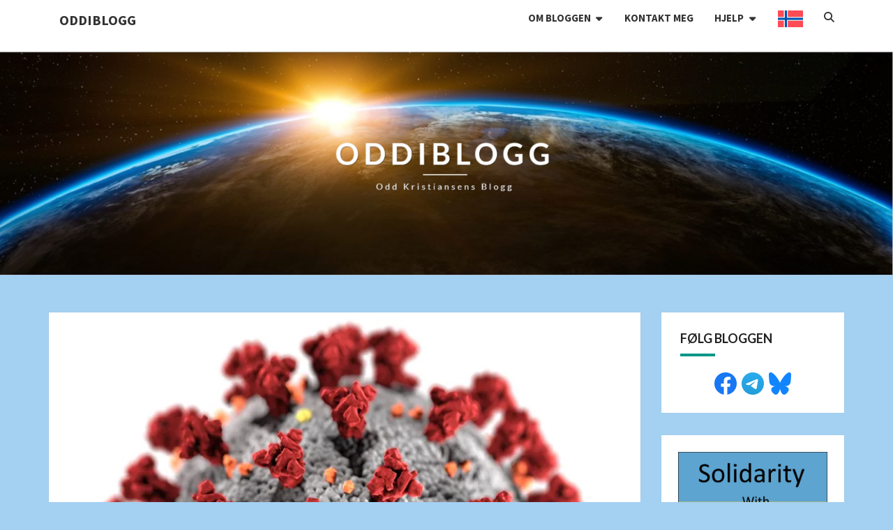

--- FILE ---
content_type: text/html; charset=UTF-8
request_url: https://oddiblogg.no/den-nye-nedstengingen-kunne-den-vaert-unngatt/
body_size: 26457
content:
<!DOCTYPE html>

<!--[if IE 8]>
<html id="ie8" lang="nb-NO">
<![endif]-->
<!--[if !(IE 8) ]><!-->
<html lang="nb-NO">
<!--<![endif]-->
<head>
<meta charset="UTF-8" />
<meta name="viewport" content="width=device-width" />
<link rel="profile" href="http://gmpg.org/xfn/11" />
<link rel="pingback" href="https://oddiblogg.no/xmlrpc.php" />
<style id="jetpack-boost-critical-css">@media all{.fa,.fa-solid{--_fa-family:var(--fa-family,var(--fa-style-family,"Font Awesome 7 Free"));-webkit-font-smoothing:antialiased;-moz-osx-font-smoothing:grayscale;display:var(--fa-display,inline-block);font-family:var(--_fa-family);font-feature-settings:normal;font-style:normal;font-synthesis:none;font-variant:normal;font-weight:var(--fa-style,900);line-height:1;text-align:center;text-rendering:auto;width:var(--fa-width,1.25em)}:is(.fas,.far,.fab,.fa-solid,.fa-regular,.fa-brands,.fa-classic,.fa):before{content:var(--fa);content:var(--fa)/""}.fa-magnifying-glass{--fa:""}.fa-user{--fa:""}.fa-chevron-up{--fa:""}@font-face{font-family:"Font Awesome 7 Free";font-style:normal;font-weight:400;font-display:block}@font-face{font-family:"Font Awesome 7 Free";font-style:normal;font-weight:900;font-display:block}.fa-solid{--fa-style:900}@font-face{font-family:FontAwesome;font-display:block}@font-face{font-family:FontAwesome;font-display:block}@font-face{font-family:FontAwesome;font-display:block;unicode-range:u+f003,u+f006,u+f014,u+f016-f017,u+f01a-f01b,u+f01d,u+f022,u+f03e,u+f044,u+f046,u+f05c-f05d,u+f06e,u+f070,u+f087-f088,u+f08a,u+f094,u+f096-f097,u+f09d,u+f0a0,u+f0a2,u+f0a4-f0a7,u+f0c5,u+f0c7,u+f0e5-f0e6,u+f0eb,u+f0f6-f0f8,u+f10c,u+f114-f115,u+f118-f11a,u+f11c-f11d,u+f133,u+f147,u+f14e,u+f150-f152,u+f185-f186,u+f18e,u+f190-f192,u+f196,u+f1c1-f1c9,u+f1d9,u+f1db,u+f1e3,u+f1ea,u+f1f7,u+f1f9,u+f20a,u+f247-f248,u+f24a,u+f24d,u+f255-f25b,u+f25d,u+f271-f274,u+f278,u+f27b,u+f28c,u+f28e,u+f29c,u+f2b5,u+f2b7,u+f2ba,u+f2bc,u+f2be,u+f2c0-f2c1,u+f2c3,u+f2d0,u+f2d2,u+f2d4,u+f2dc}@font-face{font-family:FontAwesome;font-display:block;unicode-range:u+f041,u+f047,u+f065-f066,u+f07d-f07e,u+f080,u+f08b,u+f08e,u+f090,u+f09a,u+f0ac,u+f0ae,u+f0b2,u+f0d0,u+f0d6,u+f0e4,u+f0ec,u+f10a-f10b,u+f123,u+f13e,u+f148-f149,u+f14c,u+f156,u+f15e,u+f160-f161,u+f163,u+f175-f178,u+f195,u+f1f8,u+f219,u+f27a}.fa.fa-comments-o{font-family:"Font Awesome 7 Free";font-weight:400}.fa.fa-comments-o{--fa:""}.fa.fa-calendar-o{font-family:"Font Awesome 7 Free";font-weight:400;--fa:""}ul.cnss-social-icon{margin:0;padding:0;list-style-type:none}ul.cnss-social-icon li a{border:none!important;text-decoration:none!important}ul.cnss-social-icon li:after,ul.cnss-social-icon li:before{display:none!important;content:inherit!important}ul.cnss-social-icon li{vertical-align:middle;float:none!important;width:auto!important;margin:0!important;list-style-type:none!important;border:none!important;padding:0!important;background:0 0!important}ul.cnss-social-icon li img{vertical-align:middle}.entry-content a{box-shadow:none!important}#jp-relatedposts{display:none;padding-top:1em;margin:1em 0;position:relative;clear:both}.jp-relatedposts::after{content:"";display:block;clear:both}#jp-relatedposts h3.jp-relatedposts-headline{margin:0 0 1em 0;display:inline-block;float:left;font-size:9pt;font-weight:700;font-family:inherit}#jp-relatedposts h3.jp-relatedposts-headline em::before{content:"";display:block;width:100%;min-width:30px;border-top:1px solid rgb(0 0 0/.2);margin-bottom:1em}#jp-relatedposts h3.jp-relatedposts-headline em{font-style:normal;font-weight:700}.wp-block-image img{box-sizing:border-box;height:auto;max-width:100%;vertical-align:bottom}ul{box-sizing:border-box}.entry-content{counter-reset:footnotes}.screen-reader-text{border:0;clip-path:inset(50%);height:1px;margin:-1px;overflow:hidden;padding:0;position:absolute;width:1px;word-wrap:normal!important}html :where(img[class*=wp-image-]){height:auto;max-width:100%}:where(figure){margin:0 0 1em}@font-face{font-family:FontAwesome;font-weight:400;font-style:normal}.fa{display:inline-block;font-family:FontAwesome;font-style:normal;font-weight:400;line-height:1;-webkit-font-smoothing:antialiased;-moz-osx-font-smoothing:grayscale}.fa-user:before{content:""}.fa-chevron-up:before{content:""}.fa-comments-o:before{content:""}.fa-calendar-o:before{content:""}.wpml-ls-statics-post_translations{clear:both}.wpml-ls-statics-post_translations .wpml-ls-item{padding:0;margin:0;display:inline-block}.wpml-ls-statics-post_translations .wpml-ls-item:not(:last-child):after{content:", "}.wpml-ls-statics-post_translations a{line-height:1;text-decoration:none;display:inline-block}.wpml-ls-menu-item .wpml-ls-flag{display:inline;vertical-align:baseline}ul .wpml-ls-menu-item a{display:flex;align-items:center}html{font-family:sans-serif;-webkit-text-size-adjust:100%;-ms-text-size-adjust:100%}body{margin:0}article,aside,figure,header,main,nav{display:block}[hidden]{display:none}a{background-color:transparent}h1{margin:.67em 0;font-size:2em}img{border:0}figure{margin:1em 40px}button,input{margin:0;font:inherit;color:inherit}button{overflow:visible}button{text-transform:none}button{-webkit-appearance:button}input{line-height:normal}*{-webkit-box-sizing:border-box;-moz-box-sizing:border-box;box-sizing:border-box}html{font-size:10px}body{font-family:"Helvetica Neue",Helvetica,Arial,sans-serif;font-size:14px;line-height:1.42857143;color:#333;background-color:#fff}button,input{font-family:inherit;font-size:inherit;line-height:inherit}a{color:#337ab7;text-decoration:none}figure{margin:0}img{vertical-align:middle}.sr-only{position:absolute;width:1px;height:1px;padding:0;margin:-1px;overflow:hidden;clip:rect(0,0,0,0);border:0}h1,h2,h3,h4,h5{font-family:inherit;font-weight:500;line-height:1.1;color:inherit}h1,h2,h3{margin-top:20px;margin-bottom:10px}h4,h5{margin-top:10px;margin-bottom:10px}h1{font-size:36px}h2{font-size:30px}h3{font-size:24px}h4{font-size:18px}h5{font-size:14px}p{margin:0 0 10px}ul{margin-top:0;margin-bottom:10px}ul ul{margin-bottom:0}.container{padding-right:15px;padding-left:15px;margin-right:auto;margin-left:auto}@media (min-width:768px){.container{width:750px}}@media (min-width:992px){.container{width:970px}}@media (min-width:1200px){.container{width:1170px}}.row{margin-right:-15px;margin-left:-15px}.col-md-3,.col-md-9{position:relative;min-height:1px;padding-right:15px;padding-left:15px}@media (min-width:992px){.col-md-3,.col-md-9{float:left}.col-md-9{width:75%}.col-md-3{width:25%}}.form-control{display:block;width:100%;height:34px;padding:6px 12px;font-size:14px;line-height:1.42857143;color:#555;background-color:#fff;background-image:none;border:1px solid #ccc;border-radius:4px;-webkit-box-shadow:inset 0 1px 1px rgba(0,0,0,.075);box-shadow:inset 0 1px 1px rgba(0,0,0,.075)}.form-control::-moz-placeholder{color:#999;opacity:1}.form-control:-ms-input-placeholder{color:#999}.form-control::-webkit-input-placeholder{color:#999}.collapse{display:none}@media (min-width:768px){.navbar-header{float:left}}.navbar-collapse{padding-right:15px;padding-left:15px;overflow-x:visible;-webkit-overflow-scrolling:touch;border-top:1px solid transparent;-webkit-box-shadow:inset 0 1px 0 rgba(255,255,255,.1);box-shadow:inset 0 1px 0 rgba(255,255,255,.1)}@media (min-width:768px){.navbar-collapse{width:auto;border-top:0;-webkit-box-shadow:none;box-shadow:none}.navbar-collapse.collapse{display:block!important;height:auto!important;padding-bottom:0;overflow:visible!important}.navbar-fixed-top .navbar-collapse{padding-right:0;padding-left:0}}.navbar-fixed-top .navbar-collapse{max-height:340px}@media (max-device-width:480px) and (orientation:landscape){.navbar-fixed-top .navbar-collapse{max-height:200px}}.container>.navbar-collapse,.container>.navbar-header{margin-right:-15px;margin-left:-15px}@media (min-width:768px){.container>.navbar-collapse,.container>.navbar-header{margin-right:0;margin-left:0}}.navbar-fixed-top{position:fixed;right:0;left:0;z-index:1030}@media (min-width:768px){.navbar-fixed-top{border-radius:0}}.navbar-fixed-top{top:0;border-width:0 0 1px}.navbar-brand{float:left;height:50px;padding:15px 15px;font-size:18px;line-height:20px}@media (min-width:768px){.navbar-left{float:left!important}}.container:after,.container:before,.navbar-collapse:after,.navbar-collapse:before,.navbar-header:after,.navbar-header:before,.row:after,.row:before{display:table;content:" "}.container:after,.navbar-collapse:after,.navbar-header:after,.row:after{clear:both}@-ms-viewport{width:device-width}.fa{font-family:var(--fa-style-family,"Font Awesome 6 Free");font-weight:var(--fa-style,900)}.fa,.fa-solid{-moz-osx-font-smoothing:grayscale;-webkit-font-smoothing:antialiased;display:var(--fa-display,inline-block);font-style:normal;font-variant:normal;line-height:1;text-rendering:auto}.fa-solid:before,.fa:before{content:var(--fa)}.fa-solid{font-family:"Font Awesome 6 Free"}.fa-chevron-up{--fa:""}.fa-user{--fa:""}.fa-magnifying-glass{--fa:""}.sr-only{position:absolute;width:1px;height:1px;padding:0;margin:-1px;overflow:hidden;clip:rect(0,0,0,0);white-space:nowrap;border-width:0}@font-face{font-family:"Font Awesome 6 Free";font-style:normal;font-weight:400;font-display:block}@font-face{font-family:"Font Awesome 6 Free";font-style:normal;font-weight:900;font-display:block}.fa-solid{font-weight:900}@font-face{font-family:FontAwesome;font-display:block}@font-face{font-family:FontAwesome;font-display:block}@font-face{font-family:FontAwesome;font-display:block;unicode-range:u+f003,u+f006,u+f014,u+f016-f017,u+f01a-f01b,u+f01d,u+f022,u+f03e,u+f044,u+f046,u+f05c-f05d,u+f06e,u+f070,u+f087-f088,u+f08a,u+f094,u+f096-f097,u+f09d,u+f0a0,u+f0a2,u+f0a4-f0a7,u+f0c5,u+f0c7,u+f0e5-f0e6,u+f0eb,u+f0f6-f0f8,u+f10c,u+f114-f115,u+f118-f11a,u+f11c-f11d,u+f133,u+f147,u+f14e,u+f150-f152,u+f185-f186,u+f18e,u+f190-f192,u+f196,u+f1c1-f1c9,u+f1d9,u+f1db,u+f1e3,u+f1ea,u+f1f7,u+f1f9,u+f20a,u+f247-f248,u+f24a,u+f24d,u+f255-f25b,u+f25d,u+f271-f274,u+f278,u+f27b,u+f28c,u+f28e,u+f29c,u+f2b5,u+f2b7,u+f2ba,u+f2bc,u+f2be,u+f2c0-f2c1,u+f2c3,u+f2d0,u+f2d2,u+f2d4,u+f2dc}@font-face{font-family:FontAwesome;font-display:block;unicode-range:u+f041,u+f047,u+f065-f066,u+f07d-f07e,u+f080,u+f08b,u+f08e,u+f090,u+f09a,u+f0ac,u+f0ae,u+f0b2,u+f0d0,u+f0d6,u+f0e4,u+f0ec,u+f10a-f10b,u+f123,u+f13e,u+f148-f149,u+f14c,u+f156,u+f15e,u+f160-f161,u+f163,u+f175-f178,u+f195,u+f1f8,u+f219,u+f27a}body,button,input{background-color:#eceff1;color:#424242;font-size:18px;font-weight:400;font-family:"Source Sans Pro",sans-serif}body{line-height:1.7}h1,h2,h3,h4,h5{clear:both;color:#212121;font-family:Lato,sans-serif;font-style:normal;font-weight:400;line-height:1.2;word-wrap:break-word}p{margin-bottom:1.5em}a{color:#607d8b;text-decoration:none}a img{border:0}em,i{font-style:italic}button,input{font-size:100%;margin:0;max-width:100%;vertical-align:baseline}iframe{max-width:100%}iframe{width:100%}.screen-reader-text{clip:rect(1px,1px,1px,1px);position:absolute!important;height:1px;width:1px;overflow:hidden}button,input{font-family:inherit;padding:5px}input{color:#727272;border:1px solid #aaa1a8}button{border:1px solid #455a64;border-radius:2px;background:-moz-linear-gradient(#607d8b,#455a64);background:-o-linear-gradient(#607d8b,#455a64);background:-webkit-linear-gradient(#607d8b,#455a64);background:linear-gradient(#607d8b,#455a64);color:#fff}input[type=text]{color:#727272}img{margin-bottom:1em}.size-full{max-width:100%;height:auto}.widget img{max-width:100%}img[class*=wp-image-]{max-width:100%;height:auto}img.wp-post-image{max-width:100%;width:auto}img.wp-post-image{height:auto}.featured-image img{display:block;margin:0 auto 15px;width:100%}.navbar-fixed-top{position:fixed;top:0;z-index:1030}@media (min-width:768px){.navbar-fixed-top{border-radius:0}}.navbar-fixed-top{top:0;border-width:0 0 1px}.navbar-fixed-top .navbar-collapse{overflow:scroll}.navbar-brand{font-size:20px;font-weight:700;font-style:normal;word-wrap:break-word}.main-navigation{background-color:#fff;box-shadow:0 1px 1px rgb(100 100 100/.2);clear:both;display:block;float:left;margin-bottom:0;width:100%;text-transform:uppercase}.main-navigation ul{display:none;font-size:15px;font-weight:400;font-style:normal;list-style:none;margin:0;padding-left:0}.main-navigation li{position:relative;border-bottom:1px solid #eee}.main-navigation li:first-child{border-top:1px solid #eee}.main-navigation li:last-child{border-bottom:none}.main-navigation a{display:block;text-decoration:none}.primary-menu>li>a{position:relative;display:block;padding:11px 15px}.sub-menu>li>a{display:block;padding:10px 15px;clear:both;font-weight:inherit}.sub-menu{text-align:left;background-color:#fff;-webkit-background-clip:padding-box;background-clip:padding-box;border:none}.main-navigation .navbar-brand{color:#333;float:left}.main-navigation .primary-menu>li>a{border-top:4px solid #fff;border-bottom:4px solid #fff;color:#333}.main-navigation .primary-menu>li>.sub-menu>li>a{color:#333}.main-navigation ul ul{display:none;margin-left:.875em}.main-navigation ul ul a{color:#333}.main-navigation .menu-toggle{border-color:#455a64}.main-navigation .menu-toggle .icon-bar{background-color:#333}.menu-toggle{position:relative;float:right;padding:9px 10px;margin-top:8px;margin-right:15px;margin-bottom:8px;margin-left:0;background-color:#fff0;background-image:none;border:1px solid #fff0;border-radius:4px}.menu-toggle .icon-bar{display:block;width:22px;height:2px;border-radius:1px}.menu-toggle .icon-bar+.icon-bar{margin-top:4px}.menu-toggle{display:block}.menu-toggle{display:block}.sub-menu li{width:100%}@media screen and (max-width:767px){.main-navigation .navbar-brand{width:calc(100% - 60px)}}@media screen and (min-width:768px){#navigation_menu{display:-ms-flexbox;display:-webkit-flex;display:flex;-webkit-flex-direction:row;-ms-flex-direction:row;flex-direction:row;-webkit-flex-wrap:nowrap;-ms-flex-wrap:nowrap;flex-wrap:nowrap}.navbar-header{display:-ms-flexbox!important;display:-webkit-flex!important;display:flex!important;-webkit-flex:1 0 auto;-ms-flex:1 0 auto;flex:1 0 auto;-webkit-align-items:flex-start;-ms-align-items:flex-start;align-items:flex-start;max-width:50%}.navbar-brand{white-space:normal!important}.navbar-collapse.collapse{display:-ms-flexbox!important;display:-webkit-flex!important;display:flex!important;-webkit-flex:1 1 auto;-ms-flex:1 1 auto;flex:1 1 auto;-webkit-align-items:center;-ms-align-items:center;align-items:center;-webkit-justify-content:flex-end;-ms-justify-content:flex-end;justify-content:flex-end}.navbar-fixed-top .navbar-collapse{max-height:unset}.menu-toggle{display:none}.menu-toggle{display:none}.main-navigation ul{display:block;float:right}.main-navigation ul ul{float:left;position:absolute;top:100%;left:-999em;right:auto;display:block;z-index:99999;margin-left:0}.main-navigation ul ul a{min-width:160px}.main-navigation li{float:left;border-bottom:none}.main-navigation li:first-child{border:none}.sub-menu{border:1px solid #ccc;border-radius:4px;border-top-left-radius:0;border-top-right-radius:0;-webkit-box-shadow:0 6px 12px rgb(0 0 0/.175);box-shadow:0 6px 12px rgb(0 0 0/.175)}.main-navigation .menu-item-has-children>a{margin:0;padding-right:2.25em}.main-navigation .menu-item-has-children>a:after{content:"";font-family:FontAwesome;position:absolute;right:1.125em;top:50%;transform:translateY(-46%);left:auto}.main-navigation .primary-menu>li>.sub-menu{background-color:#fff;margin-top:0}}@media screen and (min-width:800px){.main-navigation ul ul a{min-width:160px}}#navbar-search-box{border-top:4px solid #fff;border-bottom:4px solid #fff;color:#333;display:block;position:relative;padding:10px 15px}#desktop-search-icon{display:none}#navbar-search-box{display:block}#navbar-search-box input{border-color:rgb(150 150 150/.75);color:#424242;outline:0;-webkit-box-shadow:inset 0 1px 1px rgb(0 0 0/.075),0 0 8px rgb(190 190 190/.6);box-shadow:inset 0 1px 1px rgb(0 0 0/.075),0 0 8px rgb(190 190 190/.6)}#navbar-search-box input::placeholder{color:#727272}@media all and (min-width:768px){#navbar-search-box{display:none;position:absolute;right:25px;top:-3px;left:auto;bottom:0;width:300px;z-index:1}}.site-header{background:#b0bec5;position:relative;width:100%;margin-bottom:3em;overflow:hidden;min-height:120px}.header-background-overlay{display:none;position:absolute;background-color:#000;background-position:center center;opacity:.65;top:0;right:0;bottom:0;left:0;z-index:1}.site-header .site-branding{margin:0;position:absolute;top:50%;left:50%;margin-right:-50%;-webkit-transform:translate(-50%,-50%);-ms-transform:translate(-50%,-50%);transform:translate(-50%,-50%);text-align:center;z-index:1}.site-title{color:#fff;font-size:3.5em;font-weight:700;text-transform:uppercase;letter-spacing:10px;line-height:1.2;margin-top:0;margin-bottom:0;text-shadow:rgb(255 255 255/.1) -1px -1px 1px,rgb(0 0 0/.5) 1px 1px 1px}.site-title::after{background-color:#fff;content:"";height:2px;display:block;width:20%;margin:10px auto}.site-description{color:#fff;font-size:1em;font-weight:400;padding:.2em 0;letter-spacing:5px;text-transform:capitalize;margin-top:0;margin-bottom:0;text-shadow:rgb(255 255 255/.1) -1px -1px 1px,rgb(0 0 0/.5) 1px 1px 1px}.home-link{text-decoration:none}.hentry{margin:0 0 1.5em}.post-content{background-color:#fff;clear:both;margin-bottom:2em;box-shadow:0 0 1px rgb(0 0 0/.15);-moz-box-shadow:0 0 1px rgb(0 0 0/.15);-webkit-box-shadow:0 0 1px rgb(0 0 0/.15);-o-box-shadow:0 0 1px rgb(0 0 0/.15)}.entry-content,.entry-header{padding:0 4em}.featured-image{padding:.5em .5em}.entry-content,.entry-header,.entry-meta,.entry-title{width:100%;word-wrap:break-word;overflow:hidden}.entry-content{color:#424242}.entry-header{padding-top:1em;padding-bottom:1em;text-align:center;text-transform:uppercase;letter-spacing:2px}.entry-title{margin-bottom:14px;letter-spacing:2px}.entry-meta{clear:both;color:#727272;text-transform:capitalize;font-weight:300;letter-spacing:2px}.entry-meta a{clear:both;color:#727272;text-transform:capitalize;line-height:1.7}.entry-meta h5{font-size:14px;margin-top:0;margin-bottom:0;letter-spacing:2px}.entry-header .entry-meta::after{content:"";height:2px;display:block;width:50px;margin:10px auto}.byline{text-transform:capitalize}.byline a{color:#727272}.group-blog .byline,.single .byline{display:inline}.entry-content{text-align:justify}#secondary .widget{background-color:#fff;color:#424242;font-size:16px;margin-bottom:2em;margin-left:auto;margin-right:auto;overflow:hidden;padding:24px 24px 24px;box-shadow:0 0 1px rgb(0 0 0/.15);-moz-box-shadow:0 0 1px rgb(0 0 0/.15);-webkit-box-shadow:0 0 1px rgb(0 0 0/.15);-o-box-shadow:0 0 1px rgb(0 0 0/.15)}#secondary .widget-title{font-size:18px;position:relative}#secondary .widget-title{margin-top:-24px;margin-left:-24px;margin-right:-24px;margin-bottom:36px;padding:27px 27px 0;overflow-wrap:break-word}#secondary .widget-title::after{content:"";position:absolute;width:50px;display:block;height:4px;bottom:-15px}#secondary .widget a{color:#424242}.widget ul{list-style:none;padding:0}#secondary .widget li{border-bottom:1px solid #ddd;padding:.5em 0}#secondary .widget li:last-child{border-bottom:none}#goToTop{display:none;position:fixed;bottom:20px;right:30px;left:auto;z-index:99;border:none;outline:0;background-color:red;color:#fff;padding:16px;line-height:18px;border-radius:50%;opacity:.7}#goToTop .fa{color:#fff;font-size:18px;line-height:18px}@media (max-width:900px){body{font-size:16px}h1{font-size:26px}h2{font-size:22px}h3{font-size:18px}h4{font-size:16px}h5{font-size:14px}.entry-content,.entry-header{padding:.5em 1.5em}.featured-image{padding:.5em .5em}iframe,input{width:100%}}@media (max-width:767px){body{font-size:16px}.site-header{position:relative;width:100%;min-height:170px;margin-bottom:2em}.site-title{letter-spacing:2px}.site-title::after{background-color:#fff;content:"";height:1px;display:block;width:20%;margin:5px auto}.site-description{font-size:14px;letter-spacing:1px}.site-title{font-size:2em}}@media (max-width:359px){.site-header{position:relative;width:100%;min-height:100px;margin-bottom:1.5em}.site-title{letter-spacing:1px;margin-top:5px;margin-bottom:3px}.site-title{font-size:1.5em}.site-title ::after{margin:2px auto}.site-description{font-size:8px;letter-spacing:0;margin-top:1px;margin-bottom:2px}}@media screen and (min-width:768px){#desktop-search-icon{border-top:4px solid #fff;border-bottom:4px solid #fff;color:#333;display:block;position:relative;padding:10px 15px}#desktop-search-icon .fa-magnifying-glass{color:#333;width:14px;height:14px}}#likes-other-gravatars{display:none;position:absolute;padding:9px 12px 10px 12px;background-color:#fff;border:solid 1px #dcdcde;border-radius:4px;box-shadow:none;min-width:220px;max-height:240px;height:auto;overflow:auto;z-index:1000}#likes-other-gravatars *{line-height:normal}#likes-other-gravatars .likes-text{color:#101517;font-size:12px;font-weight:500;padding-bottom:8px}#likes-other-gravatars ul{margin:0;padding:0;text-indent:0;list-style-type:none}#likes-other-gravatars ul.wpl-avatars{overflow:auto;display:block;max-height:190px}.post-likes-widget-placeholder .button{display:none}.rpwwt-widget ul{list-style:outside none none;margin-left:0;margin-right:0;padding-left:0;padding-right:0}.rpwwt-widget ul li{overflow:hidden;margin:0 0 1.5em}.rpwwt-widget ul li img{display:inline;float:left;margin:.3em .75em .75em 0}#rpwwt-recent-posts-widget-with-thumbnails-2 img{width:75px;height:75px}.sd-content ul li a.sd-button>span{line-height:23px;margin-left:6px}.sd-social-icon .sd-content ul li a.sd-button>span{margin-left:0}body .sd-social-icon .sd-content ul li[class*=share-] a.sd-button.share-icon.no-text span:not(.custom-sharing-span){display:none}.sd-social-icon .sd-content ul li[class*=share-] a.sd-button>span{line-height:1}}</style><meta name='robots' content='index, follow, max-image-preview:large, max-snippet:-1, max-video-preview:-1' />
<!-- Jetpack Site Verification Tags -->
<meta name="msvalidate.01" content="84A4B4A1C54CF22AA9DFC193F0C8AFA3" />
<meta name="p:domain_verify" content="1cd8708e904da23ae85fa01979a14e6f" />
<meta name="yandex-verification" content="b53493e90337ad99" />

	<!-- This site is optimized with the Yoast SEO plugin v26.8 - https://yoast.com/product/yoast-seo-wordpress/ -->
	<title>Den nye nedstengingen, kunne den vært unngått? - Oddiblogg</title>
	<meta name="description" content="Jonas Gahr Støre retter kritikk etter den nye nedstengingen. Han mener det burde vært innført obligatorisk testing på grensene tidligere." />
	<link rel="canonical" href="https://oddiblogg.no/den-nye-nedstengingen-kunne-den-vaert-unngatt/" />
	<meta property="og:locale" content="nb_NO" />
	<meta property="og:type" content="article" />
	<meta property="og:title" content="Den nye nedstengingen, kunne den vært unngått? - Oddiblogg" />
	<meta property="og:description" content="Jonas Gahr Støre retter kritikk etter den nye nedstengingen. Han mener det burde vært innført obligatorisk testing på grensene tidligere." />
	<meta property="og:url" content="https://oddiblogg.no/den-nye-nedstengingen-kunne-den-vaert-unngatt/" />
	<meta property="og:site_name" content="Oddiblogg" />
	<meta property="article:published_time" content="2021-01-03T22:33:08+00:00" />
	<meta property="article:modified_time" content="2021-05-16T10:11:56+00:00" />
	<meta property="og:image" content="https://oddiblogg.no/wp-content/uploads/2020/03/coronavirus.jpg" />
	<meta property="og:image:width" content="800" />
	<meta property="og:image:height" content="725" />
	<meta property="og:image:type" content="image/jpeg" />
	<meta name="author" content="Oddi" />
	<meta name="twitter:card" content="summary_large_image" />
	<meta name="twitter:creator" content="@oddwkris" />
	<meta name="twitter:site" content="@oddwkris" />
	<meta name="twitter:label1" content="Skrevet av" />
	<meta name="twitter:data1" content="Oddi" />
	<meta name="twitter:label2" content="Ansl. lesetid" />
	<meta name="twitter:data2" content="3 minutter" />
	<script data-jetpack-boost="ignore" type="application/ld+json" class="yoast-schema-graph">{"@context":"https://schema.org","@graph":[{"@type":"Article","@id":"https://oddiblogg.no/den-nye-nedstengingen-kunne-den-vaert-unngatt/#article","isPartOf":{"@id":"https://oddiblogg.no/den-nye-nedstengingen-kunne-den-vaert-unngatt/"},"author":{"name":"Oddi","@id":"https://oddiblogg.no/#/schema/person/dfbfe32b4985e897ffe87c6f7243cef4"},"headline":"Den nye nedstengingen, kunne den vært unngått?","datePublished":"2021-01-03T22:33:08+00:00","dateModified":"2021-05-16T10:11:56+00:00","mainEntityOfPage":{"@id":"https://oddiblogg.no/den-nye-nedstengingen-kunne-den-vaert-unngatt/"},"wordCount":527,"commentCount":0,"publisher":{"@id":"https://oddiblogg.no/#/schema/person/dfbfe32b4985e897ffe87c6f7243cef4"},"image":{"@id":"https://oddiblogg.no/den-nye-nedstengingen-kunne-den-vaert-unngatt/#primaryimage"},"thumbnailUrl":"https://i0.wp.com/oddiblogg.no/wp-content/uploads/2020/03/coronavirus.jpg?fit=800%2C725&ssl=1","keywords":["Coronavirus","Jonas Gahr Støre"],"articleSection":["Norge"],"inLanguage":"nb-NO","potentialAction":[{"@type":"CommentAction","name":"Comment","target":["https://oddiblogg.no/den-nye-nedstengingen-kunne-den-vaert-unngatt/#respond"]}]},{"@type":"WebPage","@id":"https://oddiblogg.no/den-nye-nedstengingen-kunne-den-vaert-unngatt/","url":"https://oddiblogg.no/den-nye-nedstengingen-kunne-den-vaert-unngatt/","name":"Den nye nedstengingen, kunne den vært unngått? - Oddiblogg","isPartOf":{"@id":"https://oddiblogg.no/#website"},"primaryImageOfPage":{"@id":"https://oddiblogg.no/den-nye-nedstengingen-kunne-den-vaert-unngatt/#primaryimage"},"image":{"@id":"https://oddiblogg.no/den-nye-nedstengingen-kunne-den-vaert-unngatt/#primaryimage"},"thumbnailUrl":"https://i0.wp.com/oddiblogg.no/wp-content/uploads/2020/03/coronavirus.jpg?fit=800%2C725&ssl=1","datePublished":"2021-01-03T22:33:08+00:00","dateModified":"2021-05-16T10:11:56+00:00","description":"Jonas Gahr Støre retter kritikk etter den nye nedstengingen. Han mener det burde vært innført obligatorisk testing på grensene tidligere.","breadcrumb":{"@id":"https://oddiblogg.no/den-nye-nedstengingen-kunne-den-vaert-unngatt/#breadcrumb"},"inLanguage":"nb-NO","potentialAction":[{"@type":"ReadAction","target":["https://oddiblogg.no/den-nye-nedstengingen-kunne-den-vaert-unngatt/"]}]},{"@type":"ImageObject","inLanguage":"nb-NO","@id":"https://oddiblogg.no/den-nye-nedstengingen-kunne-den-vaert-unngatt/#primaryimage","url":"https://i0.wp.com/oddiblogg.no/wp-content/uploads/2020/03/coronavirus.jpg?fit=800%2C725&ssl=1","contentUrl":"https://i0.wp.com/oddiblogg.no/wp-content/uploads/2020/03/coronavirus.jpg?fit=800%2C725&ssl=1","width":800,"height":725},{"@type":"BreadcrumbList","@id":"https://oddiblogg.no/den-nye-nedstengingen-kunne-den-vaert-unngatt/#breadcrumb","itemListElement":[{"@type":"ListItem","position":1,"name":"Дом","item":"https://oddiblogg.no/"},{"@type":"ListItem","position":2,"name":"Den nye nedstengingen, kunne den vært unngått?"}]},{"@type":"WebSite","@id":"https://oddiblogg.no/#website","url":"https://oddiblogg.no/","name":"Oddiblogg","description":"","publisher":{"@id":"https://oddiblogg.no/#/schema/person/dfbfe32b4985e897ffe87c6f7243cef4"},"potentialAction":[{"@type":"SearchAction","target":{"@type":"EntryPoint","urlTemplate":"https://oddiblogg.no/?s={search_term_string}"},"query-input":{"@type":"PropertyValueSpecification","valueRequired":true,"valueName":"search_term_string"}}],"inLanguage":"nb-NO"},{"@type":["Person","Organization"],"@id":"https://oddiblogg.no/#/schema/person/dfbfe32b4985e897ffe87c6f7243cef4","name":"Oddi","image":{"@type":"ImageObject","inLanguage":"nb-NO","@id":"https://oddiblogg.no/#/schema/person/image/","url":"https://i0.wp.com/oddiblogg.no/wp-content/uploads/2019/11/oddiblogg-logo.png?fit=200%2C200&ssl=1","contentUrl":"https://i0.wp.com/oddiblogg.no/wp-content/uploads/2019/11/oddiblogg-logo.png?fit=200%2C200&ssl=1","width":200,"height":200,"caption":"Oddi"},"logo":{"@id":"https://oddiblogg.no/#/schema/person/image/"},"url":"https://oddiblogg.no/author/oddi/"}]}</script>
	<!-- / Yoast SEO plugin. -->


<link rel='dns-prefetch' href='//www.googletagmanager.com' />
<link rel='dns-prefetch' href='//stats.wp.com' />
<link rel='dns-prefetch' href='//fonts.googleapis.com' />
<link rel='dns-prefetch' href='//jetpack.wordpress.com' />
<link rel='dns-prefetch' href='//s0.wp.com' />
<link rel='dns-prefetch' href='//public-api.wordpress.com' />
<link rel='dns-prefetch' href='//0.gravatar.com' />
<link rel='dns-prefetch' href='//1.gravatar.com' />
<link rel='dns-prefetch' href='//2.gravatar.com' />
<link rel='dns-prefetch' href='//widgets.wp.com' />
<link rel='dns-prefetch' href='//pagead2.googlesyndication.com' />
<link rel='preconnect' href='//i0.wp.com' />
<link rel='preconnect' href='//c0.wp.com' />
<link rel="alternate" type="application/rss+xml" title="Oddiblogg &raquo; strøm" href="https://oddiblogg.no/feed/" />
<link rel="alternate" type="application/rss+xml" title="Oddiblogg &raquo; kommentarstrøm" href="https://oddiblogg.no/comments/feed/" />
<link rel="alternate" type="application/rss+xml" title="Oddiblogg &raquo; Den nye nedstengingen, kunne den vært unngått? kommentarstrøm" href="https://oddiblogg.no/den-nye-nedstengingen-kunne-den-vaert-unngatt/feed/" />
<link rel="alternate" title="oEmbed (JSON)" type="application/json+oembed" href="https://oddiblogg.no/wp-json/oembed/1.0/embed?url=https%3A%2F%2Foddiblogg.no%2Fden-nye-nedstengingen-kunne-den-vaert-unngatt%2F" />
<link rel="alternate" title="oEmbed (XML)" type="text/xml+oembed" href="https://oddiblogg.no/wp-json/oembed/1.0/embed?url=https%3A%2F%2Foddiblogg.no%2Fden-nye-nedstengingen-kunne-den-vaert-unngatt%2F&#038;format=xml" />
<noscript><link rel='stylesheet' id='all-css-f22ff0e0ca03baaca39513a0aeaf1300' href='https://oddiblogg.no/wp-content/boost-cache/static/f8ca72bee1.min.css' type='text/css' media='all' /></noscript><link data-media="all" onload="this.media=this.dataset.media; delete this.dataset.media; this.removeAttribute( &apos;onload&apos; );" rel='stylesheet' id='all-css-f22ff0e0ca03baaca39513a0aeaf1300' href='https://oddiblogg.no/wp-content/boost-cache/static/f8ca72bee1.min.css' type='text/css' media="not all" />
<style id='wp-block-heading-inline-css'>
h1:where(.wp-block-heading).has-background,h2:where(.wp-block-heading).has-background,h3:where(.wp-block-heading).has-background,h4:where(.wp-block-heading).has-background,h5:where(.wp-block-heading).has-background,h6:where(.wp-block-heading).has-background{padding:1.25em 2.375em}h1.has-text-align-left[style*=writing-mode]:where([style*=vertical-lr]),h1.has-text-align-right[style*=writing-mode]:where([style*=vertical-rl]),h2.has-text-align-left[style*=writing-mode]:where([style*=vertical-lr]),h2.has-text-align-right[style*=writing-mode]:where([style*=vertical-rl]),h3.has-text-align-left[style*=writing-mode]:where([style*=vertical-lr]),h3.has-text-align-right[style*=writing-mode]:where([style*=vertical-rl]),h4.has-text-align-left[style*=writing-mode]:where([style*=vertical-lr]),h4.has-text-align-right[style*=writing-mode]:where([style*=vertical-rl]),h5.has-text-align-left[style*=writing-mode]:where([style*=vertical-lr]),h5.has-text-align-right[style*=writing-mode]:where([style*=vertical-rl]),h6.has-text-align-left[style*=writing-mode]:where([style*=vertical-lr]),h6.has-text-align-right[style*=writing-mode]:where([style*=vertical-rl]){rotate:180deg}
/*# sourceURL=https://oddiblogg.no/wp-includes/blocks/heading/style.min.css */
</style>
<style id='wp-block-image-inline-css'>
.wp-block-image>a,.wp-block-image>figure>a{display:inline-block}.wp-block-image img{box-sizing:border-box;height:auto;max-width:100%;vertical-align:bottom}@media not (prefers-reduced-motion){.wp-block-image img.hide{visibility:hidden}.wp-block-image img.show{animation:show-content-image .4s}}.wp-block-image[style*=border-radius] img,.wp-block-image[style*=border-radius]>a{border-radius:inherit}.wp-block-image.has-custom-border img{box-sizing:border-box}.wp-block-image.aligncenter{text-align:center}.wp-block-image.alignfull>a,.wp-block-image.alignwide>a{width:100%}.wp-block-image.alignfull img,.wp-block-image.alignwide img{height:auto;width:100%}.wp-block-image .aligncenter,.wp-block-image .alignleft,.wp-block-image .alignright,.wp-block-image.aligncenter,.wp-block-image.alignleft,.wp-block-image.alignright{display:table}.wp-block-image .aligncenter>figcaption,.wp-block-image .alignleft>figcaption,.wp-block-image .alignright>figcaption,.wp-block-image.aligncenter>figcaption,.wp-block-image.alignleft>figcaption,.wp-block-image.alignright>figcaption{caption-side:bottom;display:table-caption}.wp-block-image .alignleft{float:left;margin:.5em 1em .5em 0}.wp-block-image .alignright{float:right;margin:.5em 0 .5em 1em}.wp-block-image .aligncenter{margin-left:auto;margin-right:auto}.wp-block-image :where(figcaption){margin-bottom:1em;margin-top:.5em}.wp-block-image.is-style-circle-mask img{border-radius:9999px}@supports ((-webkit-mask-image:none) or (mask-image:none)) or (-webkit-mask-image:none){.wp-block-image.is-style-circle-mask img{border-radius:0;-webkit-mask-image:url('data:image/svg+xml;utf8,<svg viewBox="0 0 100 100" xmlns="http://www.w3.org/2000/svg"><circle cx="50" cy="50" r="50"/></svg>');mask-image:url('data:image/svg+xml;utf8,<svg viewBox="0 0 100 100" xmlns="http://www.w3.org/2000/svg"><circle cx="50" cy="50" r="50"/></svg>');mask-mode:alpha;-webkit-mask-position:center;mask-position:center;-webkit-mask-repeat:no-repeat;mask-repeat:no-repeat;-webkit-mask-size:contain;mask-size:contain}}:root :where(.wp-block-image.is-style-rounded img,.wp-block-image .is-style-rounded img){border-radius:9999px}.wp-block-image figure{margin:0}.wp-lightbox-container{display:flex;flex-direction:column;position:relative}.wp-lightbox-container img{cursor:zoom-in}.wp-lightbox-container img:hover+button{opacity:1}.wp-lightbox-container button{align-items:center;backdrop-filter:blur(16px) saturate(180%);background-color:#5a5a5a40;border:none;border-radius:4px;cursor:zoom-in;display:flex;height:20px;justify-content:center;opacity:0;padding:0;position:absolute;right:16px;text-align:center;top:16px;width:20px;z-index:100}@media not (prefers-reduced-motion){.wp-lightbox-container button{transition:opacity .2s ease}}.wp-lightbox-container button:focus-visible{outline:3px auto #5a5a5a40;outline:3px auto -webkit-focus-ring-color;outline-offset:3px}.wp-lightbox-container button:hover{cursor:pointer;opacity:1}.wp-lightbox-container button:focus{opacity:1}.wp-lightbox-container button:focus,.wp-lightbox-container button:hover,.wp-lightbox-container button:not(:hover):not(:active):not(.has-background){background-color:#5a5a5a40;border:none}.wp-lightbox-overlay{box-sizing:border-box;cursor:zoom-out;height:100vh;left:0;overflow:hidden;position:fixed;top:0;visibility:hidden;width:100%;z-index:100000}.wp-lightbox-overlay .close-button{align-items:center;cursor:pointer;display:flex;justify-content:center;min-height:40px;min-width:40px;padding:0;position:absolute;right:calc(env(safe-area-inset-right) + 16px);top:calc(env(safe-area-inset-top) + 16px);z-index:5000000}.wp-lightbox-overlay .close-button:focus,.wp-lightbox-overlay .close-button:hover,.wp-lightbox-overlay .close-button:not(:hover):not(:active):not(.has-background){background:none;border:none}.wp-lightbox-overlay .lightbox-image-container{height:var(--wp--lightbox-container-height);left:50%;overflow:hidden;position:absolute;top:50%;transform:translate(-50%,-50%);transform-origin:top left;width:var(--wp--lightbox-container-width);z-index:9999999999}.wp-lightbox-overlay .wp-block-image{align-items:center;box-sizing:border-box;display:flex;height:100%;justify-content:center;margin:0;position:relative;transform-origin:0 0;width:100%;z-index:3000000}.wp-lightbox-overlay .wp-block-image img{height:var(--wp--lightbox-image-height);min-height:var(--wp--lightbox-image-height);min-width:var(--wp--lightbox-image-width);width:var(--wp--lightbox-image-width)}.wp-lightbox-overlay .wp-block-image figcaption{display:none}.wp-lightbox-overlay button{background:none;border:none}.wp-lightbox-overlay .scrim{background-color:#fff;height:100%;opacity:.9;position:absolute;width:100%;z-index:2000000}.wp-lightbox-overlay.active{visibility:visible}@media not (prefers-reduced-motion){.wp-lightbox-overlay.active{animation:turn-on-visibility .25s both}.wp-lightbox-overlay.active img{animation:turn-on-visibility .35s both}.wp-lightbox-overlay.show-closing-animation:not(.active){animation:turn-off-visibility .35s both}.wp-lightbox-overlay.show-closing-animation:not(.active) img{animation:turn-off-visibility .25s both}.wp-lightbox-overlay.zoom.active{animation:none;opacity:1;visibility:visible}.wp-lightbox-overlay.zoom.active .lightbox-image-container{animation:lightbox-zoom-in .4s}.wp-lightbox-overlay.zoom.active .lightbox-image-container img{animation:none}.wp-lightbox-overlay.zoom.active .scrim{animation:turn-on-visibility .4s forwards}.wp-lightbox-overlay.zoom.show-closing-animation:not(.active){animation:none}.wp-lightbox-overlay.zoom.show-closing-animation:not(.active) .lightbox-image-container{animation:lightbox-zoom-out .4s}.wp-lightbox-overlay.zoom.show-closing-animation:not(.active) .lightbox-image-container img{animation:none}.wp-lightbox-overlay.zoom.show-closing-animation:not(.active) .scrim{animation:turn-off-visibility .4s forwards}}@keyframes show-content-image{0%{visibility:hidden}99%{visibility:hidden}to{visibility:visible}}@keyframes turn-on-visibility{0%{opacity:0}to{opacity:1}}@keyframes turn-off-visibility{0%{opacity:1;visibility:visible}99%{opacity:0;visibility:visible}to{opacity:0;visibility:hidden}}@keyframes lightbox-zoom-in{0%{transform:translate(calc((-100vw + var(--wp--lightbox-scrollbar-width))/2 + var(--wp--lightbox-initial-left-position)),calc(-50vh + var(--wp--lightbox-initial-top-position))) scale(var(--wp--lightbox-scale))}to{transform:translate(-50%,-50%) scale(1)}}@keyframes lightbox-zoom-out{0%{transform:translate(-50%,-50%) scale(1);visibility:visible}99%{visibility:visible}to{transform:translate(calc((-100vw + var(--wp--lightbox-scrollbar-width))/2 + var(--wp--lightbox-initial-left-position)),calc(-50vh + var(--wp--lightbox-initial-top-position))) scale(var(--wp--lightbox-scale));visibility:hidden}}
/*# sourceURL=https://oddiblogg.no/wp-includes/blocks/image/style.min.css */
</style>
<style id='wp-block-paragraph-inline-css'>
.is-small-text{font-size:.875em}.is-regular-text{font-size:1em}.is-large-text{font-size:2.25em}.is-larger-text{font-size:3em}.has-drop-cap:not(:focus):first-letter{float:left;font-size:8.4em;font-style:normal;font-weight:100;line-height:.68;margin:.05em .1em 0 0;text-transform:uppercase}body.rtl .has-drop-cap:not(:focus):first-letter{float:none;margin-left:.1em}p.has-drop-cap.has-background{overflow:hidden}:root :where(p.has-background){padding:1.25em 2.375em}:where(p.has-text-color:not(.has-link-color)) a{color:inherit}p.has-text-align-left[style*="writing-mode:vertical-lr"],p.has-text-align-right[style*="writing-mode:vertical-rl"]{rotate:180deg}
/*# sourceURL=https://oddiblogg.no/wp-includes/blocks/paragraph/style.min.css */
</style>
<style id='global-styles-inline-css'>
:root{--wp--preset--aspect-ratio--square: 1;--wp--preset--aspect-ratio--4-3: 4/3;--wp--preset--aspect-ratio--3-4: 3/4;--wp--preset--aspect-ratio--3-2: 3/2;--wp--preset--aspect-ratio--2-3: 2/3;--wp--preset--aspect-ratio--16-9: 16/9;--wp--preset--aspect-ratio--9-16: 9/16;--wp--preset--color--black: #000000;--wp--preset--color--cyan-bluish-gray: #abb8c3;--wp--preset--color--white: #ffffff;--wp--preset--color--pale-pink: #f78da7;--wp--preset--color--vivid-red: #cf2e2e;--wp--preset--color--luminous-vivid-orange: #ff6900;--wp--preset--color--luminous-vivid-amber: #fcb900;--wp--preset--color--light-green-cyan: #7bdcb5;--wp--preset--color--vivid-green-cyan: #00d084;--wp--preset--color--pale-cyan-blue: #8ed1fc;--wp--preset--color--vivid-cyan-blue: #0693e3;--wp--preset--color--vivid-purple: #9b51e0;--wp--preset--gradient--vivid-cyan-blue-to-vivid-purple: linear-gradient(135deg,rgb(6,147,227) 0%,rgb(155,81,224) 100%);--wp--preset--gradient--light-green-cyan-to-vivid-green-cyan: linear-gradient(135deg,rgb(122,220,180) 0%,rgb(0,208,130) 100%);--wp--preset--gradient--luminous-vivid-amber-to-luminous-vivid-orange: linear-gradient(135deg,rgb(252,185,0) 0%,rgb(255,105,0) 100%);--wp--preset--gradient--luminous-vivid-orange-to-vivid-red: linear-gradient(135deg,rgb(255,105,0) 0%,rgb(207,46,46) 100%);--wp--preset--gradient--very-light-gray-to-cyan-bluish-gray: linear-gradient(135deg,rgb(238,238,238) 0%,rgb(169,184,195) 100%);--wp--preset--gradient--cool-to-warm-spectrum: linear-gradient(135deg,rgb(74,234,220) 0%,rgb(151,120,209) 20%,rgb(207,42,186) 40%,rgb(238,44,130) 60%,rgb(251,105,98) 80%,rgb(254,248,76) 100%);--wp--preset--gradient--blush-light-purple: linear-gradient(135deg,rgb(255,206,236) 0%,rgb(152,150,240) 100%);--wp--preset--gradient--blush-bordeaux: linear-gradient(135deg,rgb(254,205,165) 0%,rgb(254,45,45) 50%,rgb(107,0,62) 100%);--wp--preset--gradient--luminous-dusk: linear-gradient(135deg,rgb(255,203,112) 0%,rgb(199,81,192) 50%,rgb(65,88,208) 100%);--wp--preset--gradient--pale-ocean: linear-gradient(135deg,rgb(255,245,203) 0%,rgb(182,227,212) 50%,rgb(51,167,181) 100%);--wp--preset--gradient--electric-grass: linear-gradient(135deg,rgb(202,248,128) 0%,rgb(113,206,126) 100%);--wp--preset--gradient--midnight: linear-gradient(135deg,rgb(2,3,129) 0%,rgb(40,116,252) 100%);--wp--preset--font-size--small: 13px;--wp--preset--font-size--medium: 20px;--wp--preset--font-size--large: 36px;--wp--preset--font-size--x-large: 42px;--wp--preset--spacing--20: 0.44rem;--wp--preset--spacing--30: 0.67rem;--wp--preset--spacing--40: 1rem;--wp--preset--spacing--50: 1.5rem;--wp--preset--spacing--60: 2.25rem;--wp--preset--spacing--70: 3.38rem;--wp--preset--spacing--80: 5.06rem;--wp--preset--shadow--natural: 6px 6px 9px rgba(0, 0, 0, 0.2);--wp--preset--shadow--deep: 12px 12px 50px rgba(0, 0, 0, 0.4);--wp--preset--shadow--sharp: 6px 6px 0px rgba(0, 0, 0, 0.2);--wp--preset--shadow--outlined: 6px 6px 0px -3px rgb(255, 255, 255), 6px 6px rgb(0, 0, 0);--wp--preset--shadow--crisp: 6px 6px 0px rgb(0, 0, 0);}:where(.is-layout-flex){gap: 0.5em;}:where(.is-layout-grid){gap: 0.5em;}body .is-layout-flex{display: flex;}.is-layout-flex{flex-wrap: wrap;align-items: center;}.is-layout-flex > :is(*, div){margin: 0;}body .is-layout-grid{display: grid;}.is-layout-grid > :is(*, div){margin: 0;}:where(.wp-block-columns.is-layout-flex){gap: 2em;}:where(.wp-block-columns.is-layout-grid){gap: 2em;}:where(.wp-block-post-template.is-layout-flex){gap: 1.25em;}:where(.wp-block-post-template.is-layout-grid){gap: 1.25em;}.has-black-color{color: var(--wp--preset--color--black) !important;}.has-cyan-bluish-gray-color{color: var(--wp--preset--color--cyan-bluish-gray) !important;}.has-white-color{color: var(--wp--preset--color--white) !important;}.has-pale-pink-color{color: var(--wp--preset--color--pale-pink) !important;}.has-vivid-red-color{color: var(--wp--preset--color--vivid-red) !important;}.has-luminous-vivid-orange-color{color: var(--wp--preset--color--luminous-vivid-orange) !important;}.has-luminous-vivid-amber-color{color: var(--wp--preset--color--luminous-vivid-amber) !important;}.has-light-green-cyan-color{color: var(--wp--preset--color--light-green-cyan) !important;}.has-vivid-green-cyan-color{color: var(--wp--preset--color--vivid-green-cyan) !important;}.has-pale-cyan-blue-color{color: var(--wp--preset--color--pale-cyan-blue) !important;}.has-vivid-cyan-blue-color{color: var(--wp--preset--color--vivid-cyan-blue) !important;}.has-vivid-purple-color{color: var(--wp--preset--color--vivid-purple) !important;}.has-black-background-color{background-color: var(--wp--preset--color--black) !important;}.has-cyan-bluish-gray-background-color{background-color: var(--wp--preset--color--cyan-bluish-gray) !important;}.has-white-background-color{background-color: var(--wp--preset--color--white) !important;}.has-pale-pink-background-color{background-color: var(--wp--preset--color--pale-pink) !important;}.has-vivid-red-background-color{background-color: var(--wp--preset--color--vivid-red) !important;}.has-luminous-vivid-orange-background-color{background-color: var(--wp--preset--color--luminous-vivid-orange) !important;}.has-luminous-vivid-amber-background-color{background-color: var(--wp--preset--color--luminous-vivid-amber) !important;}.has-light-green-cyan-background-color{background-color: var(--wp--preset--color--light-green-cyan) !important;}.has-vivid-green-cyan-background-color{background-color: var(--wp--preset--color--vivid-green-cyan) !important;}.has-pale-cyan-blue-background-color{background-color: var(--wp--preset--color--pale-cyan-blue) !important;}.has-vivid-cyan-blue-background-color{background-color: var(--wp--preset--color--vivid-cyan-blue) !important;}.has-vivid-purple-background-color{background-color: var(--wp--preset--color--vivid-purple) !important;}.has-black-border-color{border-color: var(--wp--preset--color--black) !important;}.has-cyan-bluish-gray-border-color{border-color: var(--wp--preset--color--cyan-bluish-gray) !important;}.has-white-border-color{border-color: var(--wp--preset--color--white) !important;}.has-pale-pink-border-color{border-color: var(--wp--preset--color--pale-pink) !important;}.has-vivid-red-border-color{border-color: var(--wp--preset--color--vivid-red) !important;}.has-luminous-vivid-orange-border-color{border-color: var(--wp--preset--color--luminous-vivid-orange) !important;}.has-luminous-vivid-amber-border-color{border-color: var(--wp--preset--color--luminous-vivid-amber) !important;}.has-light-green-cyan-border-color{border-color: var(--wp--preset--color--light-green-cyan) !important;}.has-vivid-green-cyan-border-color{border-color: var(--wp--preset--color--vivid-green-cyan) !important;}.has-pale-cyan-blue-border-color{border-color: var(--wp--preset--color--pale-cyan-blue) !important;}.has-vivid-cyan-blue-border-color{border-color: var(--wp--preset--color--vivid-cyan-blue) !important;}.has-vivid-purple-border-color{border-color: var(--wp--preset--color--vivid-purple) !important;}.has-vivid-cyan-blue-to-vivid-purple-gradient-background{background: var(--wp--preset--gradient--vivid-cyan-blue-to-vivid-purple) !important;}.has-light-green-cyan-to-vivid-green-cyan-gradient-background{background: var(--wp--preset--gradient--light-green-cyan-to-vivid-green-cyan) !important;}.has-luminous-vivid-amber-to-luminous-vivid-orange-gradient-background{background: var(--wp--preset--gradient--luminous-vivid-amber-to-luminous-vivid-orange) !important;}.has-luminous-vivid-orange-to-vivid-red-gradient-background{background: var(--wp--preset--gradient--luminous-vivid-orange-to-vivid-red) !important;}.has-very-light-gray-to-cyan-bluish-gray-gradient-background{background: var(--wp--preset--gradient--very-light-gray-to-cyan-bluish-gray) !important;}.has-cool-to-warm-spectrum-gradient-background{background: var(--wp--preset--gradient--cool-to-warm-spectrum) !important;}.has-blush-light-purple-gradient-background{background: var(--wp--preset--gradient--blush-light-purple) !important;}.has-blush-bordeaux-gradient-background{background: var(--wp--preset--gradient--blush-bordeaux) !important;}.has-luminous-dusk-gradient-background{background: var(--wp--preset--gradient--luminous-dusk) !important;}.has-pale-ocean-gradient-background{background: var(--wp--preset--gradient--pale-ocean) !important;}.has-electric-grass-gradient-background{background: var(--wp--preset--gradient--electric-grass) !important;}.has-midnight-gradient-background{background: var(--wp--preset--gradient--midnight) !important;}.has-small-font-size{font-size: var(--wp--preset--font-size--small) !important;}.has-medium-font-size{font-size: var(--wp--preset--font-size--medium) !important;}.has-large-font-size{font-size: var(--wp--preset--font-size--large) !important;}.has-x-large-font-size{font-size: var(--wp--preset--font-size--x-large) !important;}
/*# sourceURL=global-styles-inline-css */
</style>

<style id='nisargpro-styles-inline-css'>
	/* Color Scheme */

	/* Accent Color */

	a,
	.dark a {
		color: #607D8B;
	}

	a:active,
	a:hover,
	a:focus,
	#secondary .widget #recentcomments a:hover,
	#secondary .widget #recentcomments a:focus,
	.dark a:active,
	.dark a:hover,
	.dark a:focus,
	.dark #secondary .widget #recentcomments a:hover,
	.dark #secondary .widget #recentcomments a:focus {
		color: #009688;
	}

	.nav-links a:hover,
	.prev-post a:hover .fa,
	.next-post a:hover .fa,
	.light .cat-links a:hover, 
	.light .tags-links a:focus,
	.light .cat-links a:focus, 
	.light .tags-links a:hover,
	.light.flat .cat-links a:hover, 
	.light.flat .tags-links a:hover,
	.light.flat .nav-links a:hover,
	.light.flat .nav-links a:hover .fa,
	.light.flat .comment-author a:hover,
	.light .comment-author a:hover,
	.light.flat .cat-links a:focus, 
	.light.flat .tags-links a:focus,
	.light.flat .nav-previous:focus,
	.light.flat .nav-next:focus,
	.light.flat .comment-author a:focus,
	.light .comment-author a:focus,
	.dark .cat-links a:hover,
	.dark .tags-links a:hover,
	.dark .nav-links a:hover .fa,
	.dark .site-footer .widget li a:hover, 
	.dark .site-footer .widget li a:focus {
	    color: #009688;
	}
	#desktop-search-icon .fa:hover,
	#desktop-search-icon .fa:focus {
    	color: #009688;
    }

	.main-navigation .primary-menu > li > a:hover, .main-navigation .primary-menu > li > a:focus {
		color: #009688;
	}
	
	.main-navigation .primary-menu .sub-menu .current_page_item > a,
	.main-navigation .primary-menu .sub-menu .current-menu-item > a {
		color: #009688;
	}
	.main-navigation .primary-menu .sub-menu .current_page_item > a:hover,
	.main-navigation .primary-menu .sub-menu .current_page_item > a:focus,
	.main-navigation .primary-menu .sub-menu .current-menu-item > a:hover,
	.main-navigation .primary-menu .sub-menu .current-menu-item > a:focus {
		background-color: #fff;
		color: #009688;
	}
	.dropdown-toggle:hover,
	.dropdown-toggle:focus {
		color: #009688;
	}
	.pagination .current {
		background-color: #009688 !important;
		border: 1px solid #009688;
	}
	blockquote {
		border-color: #009688;
	}
	@media (min-width: 768px){
		.main-navigation .primary-menu > .current_page_item > a,
		.main-navigation .primary-menu > .current_page_item > a:hover,
		.main-navigation .primary-menu > .current_page_item > a:focus,
		.main-navigation .primary-menu > .current-menu-item > a,
		.main-navigation .primary-menu > .current-menu-item > a:hover,
		.main-navigation .primary-menu > .current-menu-item > a:focus,
		.main-navigation .primary-menu > .current_page_ancestor > a,
		.main-navigation .primary-menu > .current_page_ancestor > a:hover,
		.main-navigation .primary-menu > .current_page_ancestor > a:focus,
		.main-navigation .primary-menu > .current-menu-ancestor > a,
		.main-navigation .primary-menu > .current-menu-ancestor > a:hover,
		.main-navigation .primary-menu > .current-menu-ancestor > a:focus {
			border-top: 4px solid #009688 !important;
		}
		.main-navigation ul ul a:hover,
		.main-navigation ul ul a.focus {
			color: #fff;
			background-color: #009688;
		}
	}

	.main-navigation .primary-menu > .open > a, .main-navigation .primary-menu > .open > a:hover, .main-navigation .primary-menu > .open > a:focus {
		color: #009688;
	}

	.main-navigation .primary-menu > li > .sub-menu  li > a:hover,
	.main-navigation .primary-menu > li > .sub-menu  li > a:focus {
		color: #fff;
		background-color: #009688;
	}

	@media (max-width: 767px) {
		.main-navigation .primary-menu .open .sub-menu > li > a:hover {
			color: #fff;
			background-color: #009688;
		}
	}

	.sticky-post{
	    background: #009688;
	    color:white;
	}
	
	.entry-header .entry-title a:hover,
	.entry-header .entry-title a:focus{
	    color: #009688;
	}

	.entry-meta a:hover,
	.entry-meta a:focus{
	    color: #009688;
	}

	.entry-header .entry-meta::after{
	    background: #009688;
	}

	.fa {
		color: #009688;
	}

	.btn-default{
		border-bottom: 1px solid #009688;
	}

	.btn-default:hover, .btn-default:focus{
	    border-bottom: 1px solid #009688;
	    background-color: #009688;
	}

	.nav-previous:hover, .nav-next:hover{
	    border: 1px solid #009688;
	    background-color: #009688;
	}

	.next-post a:hover,
	.prev-post a:hover,
	.posts-navigation .next-post a:hover .fa, 
	.posts-navigation .prev-post a:hover .fa,
	.light.flat .next-post a:hover .fa, 
	.light.flat .prev-post a:hover .fa,
	 {
	    color: #009688;
	}

	#secondary .widget-title::after{
		background-color: #009688;
	    content: "";
	    position: absolute;
	    width: 50px;
	    display: block;
	    height: 4px;    
	    bottom: -15px;
	}

	#secondary .widget a:hover,
	#secondary .widget a:focus{
		color: #009688;
	}

	#secondary .widget_calendar tbody a,
	.site-footer .widget_calendar tbody a {
	    background-color: #009688;
	    color: #fff;
	    padding: 0.2em;
	}

	#secondary .widget_calendar tbody a:hover{
	    background-color: #009688;
	    color: #fff;
	    padding: 0.2em;
	}
	#goToTop,
	#goToTop:hover,
	#goToTop:focus {
		color: #fff;
		background: #009688;
	}

	.author-social-links li a .fa {
		color: #607D8B;
	}
	.wp-block-separator,
	.light.flat .post-content .wp-block-separator {
		background-color: #009688;
	}

.site-custom-text-header {
				background-image: url(https://oddiblogg.no/wp-content/uploads/2020/04/cropped-overskrift.png);
			}.site-custom-text-header,
		.site-page-title-header {
			background-color: #b0bec5;
		}
		.header-title,
		.page-title {
			color: #ffffff;
		}
		.header-subtitle {
			color: #ffffff;
		}
.header-background-overlay,
		.slide-image-overlay {
			background: linear-gradient( 45deg, rgba( 0, 31, 47), rgba( 132, 23, 63));
			opacity: 0.65;
		}
.site-custom-text-header {
		    min-height: 270px;
		}
		@media all and (min-width: 767px){
			.site-custom-text-header {
			    min-height: 400px;
			}
		}
#header-btn1 {
				background: #009688;
				border-color: #009688;
				color: #ffffff;
			}#header-btn2 {
				background: #009688;
				border-color: #009688;
				color: #ffffff;
			}
@media screen and  (min-width: 768px) { 
			.navbar-brand { height: 58.5714286px }
		}@media screen and  (min-width: 768px) { 
			.navbar-brand { line-height: 28.5714286px }
		}@media screen and  (min-width: 768px) { 
			.main-navigation li { line-height: 21px }
		}@media screen and  (min-width: 768px) { 
			.sub-menu li { line-height: 21px }
		}@media screen and (max-width: 767px) { 
			.navbar-brand { line-height: 28.5714286px }
		}
.light blockquote,.light code,
			.light #primary tbody tr:nth-child(even),
			.light #secondary tbody tr:nth-child(even),
			.light #primary thead,
			.light #secondary thead,
			.light .wp-block-calendar table th {
				background-color: hsl(0,0%,98%);
			}
			.light table, .light th, .light td,
			.light #primary table, .light #primary th, .light #primary td,
			.light #secondary table, .light #secondary th, .light #secondary td {
				border-color: rgba( 66, 66, 66, 0.1);
			}
			.light pre,
			.light #primary tbody tr:nth-child(odd),
			.light #secondary tbody tr:nth-child(odd) {
				background-color: #ffffff;
			}
			.light #primary tbody tr:nth-child(odd),
			.light #secondary tbody tr:nth-child(odd) {
				color: #212121;
			}
.site-footer,.site-footer .widget-title,
			.site-footer thead,
			.site-footer select,
			.site-footer caption {
				color: #999999;
			}
			.site-footer .widget-title::after {
				background-color: #999999;
			}
			.wp-block-calendar table caption, .wp-block-calendar table tbody {
				color: #999999;
			}
/*# sourceURL=nisargpro-styles-inline-css */
</style>
<style id='wp-img-auto-sizes-contain-inline-css'>
img:is([sizes=auto i],[sizes^="auto," i]){contain-intrinsic-size:3000px 1500px}
/*# sourceURL=wp-img-auto-sizes-contain-inline-css */
</style>
<style id='wp-emoji-styles-inline-css'>

	img.wp-smiley, img.emoji {
		display: inline !important;
		border: none !important;
		box-shadow: none !important;
		height: 1em !important;
		width: 1em !important;
		margin: 0 0.07em !important;
		vertical-align: -0.1em !important;
		background: none !important;
		padding: 0 !important;
	}
/*# sourceURL=wp-emoji-styles-inline-css */
</style>
<style id='classic-theme-styles-inline-css'>
/*! This file is auto-generated */
.wp-block-button__link{color:#fff;background-color:#32373c;border-radius:9999px;box-shadow:none;text-decoration:none;padding:calc(.667em + 2px) calc(1.333em + 2px);font-size:1.125em}.wp-block-file__button{background:#32373c;color:#fff;text-decoration:none}
/*# sourceURL=/wp-includes/css/classic-themes.min.css */
</style>
<noscript><link rel='stylesheet' id='nisargpro-google-fonts-css' href='https://fonts.googleapis.com/css?family=Source+Sans+Pro%3A400%2C700%2C700%7CLato%3A700&#038;display=swap' media='all' />
</noscript><link data-media="all" onload="this.media=this.dataset.media; delete this.dataset.media; this.removeAttribute( &apos;onload&apos; );" rel='stylesheet' id='nisargpro-google-fonts-css' href='https://fonts.googleapis.com/css?family=Source+Sans+Pro%3A400%2C700%2C700%7CLato%3A700&#038;display=swap' media="not all" />

<script data-jetpack-boost="ignore" src="https://oddiblogg.no/wp-includes/js/jquery/jquery.min.js?ver=3.7.1" id="jquery-core-js"></script>




<!-- Google tag (gtag.js) snippet added by Site Kit -->
<!-- Google Analytics snippet added by Site Kit -->


<link rel="https://api.w.org/" href="https://oddiblogg.no/wp-json/" /><link rel="alternate" title="JSON" type="application/json" href="https://oddiblogg.no/wp-json/wp/v2/posts/2549" /><link rel="EditURI" type="application/rsd+xml" title="RSD" href="https://oddiblogg.no/xmlrpc.php?rsd" />
<meta name="generator" content="WordPress 6.9" />
<link rel='shortlink' href='https://oddiblogg.no/?p=2549' />
<meta name="generator" content="WPML ver:4.9.0 stt:1,38,45,54;" />
<style type="text/css">
		ul.cnss-social-icon li.cn-fa-icon a:hover{color:#dd9f9f!important;}
		</style><meta name="generator" content="Site Kit by Google 1.171.0" />	<style>img#wpstats{display:none}</style>
		
	<style type="text/css">
        .site-header,.page-with-featured-img-header { background: #b0bec5; }
        .site-custom-text-header,.site-header-image-slider-wrapper, .site-header-posts-slider-wrapper {
        	background-color: #b0bec5;;
        }
                	.site-title::after {
        		display: none;
        	}
        	</style>

	
	<style type="text/css">
		body,
		button,
		input,
		select,
		textarea {
		    font-family:  'Source Sans Pro', -apple-system,BlinkMacSystemFont,"Segoe UI",Roboto,Oxygen-Sans,Ubuntu,Cantarell,"Helvetica Neue",sans-serif;
		    font-weight: 400;
		    font-style: normal; 
		}
		body {
			text-transform: none		}
		h1,h2,h3,h4,h5,h6,.slider-title, .entry-content .wp-block-latest-posts .wp-block-latest-posts__post-title  {
	    	font-family: 'Lato', -apple-system,BlinkMacSystemFont,"Segoe UI",Roboto,Oxygen-Sans,Ubuntu,Cantarell,"Helvetica Neue",sans-serif;
	    	font-weight: 700;
	    	font-style: normal;
	    	text-transform: uppercase	    }
	    #site-navigation {
	    	font-family: 'Source Sans Pro', -apple-system,BlinkMacSystemFont,"Segoe UI",Roboto,Oxygen-Sans,Ubuntu,Cantarell,"Helvetica Neue",sans-serif;
	    	font-weight: 700;
	    	font-style: normal;
	    }

	    .primary-menu li a  {
	    	font-weight: 700;
	    }
	    .primary-menu li a {
	    	font-style: normal;
	    }
	    .entry-summary, .entry-content {
	        text-align: justify;
	    }
	    .main-navigation ul {
	    	text-transform: uppercase;
	    }
	</style>

	
<!-- Google AdSense meta tags added by Site Kit -->
<meta name="google-adsense-platform-account" content="ca-host-pub-2644536267352236">
<meta name="google-adsense-platform-domain" content="sitekit.withgoogle.com">
<!-- End Google AdSense meta tags added by Site Kit -->
		<style type="text/css" id="nisargpro-header-css">
				.site-header {
			background: url(https://oddiblogg.no/wp-content/uploads/2020/04/cropped-overskrift.png) no-repeat scroll top;
			background-size: cover;
		}
		@media (min-width: 300px) and (max-width: 359px ) {
			.site-header {
				height: 80px;
			}
		}
		@media (min-width: 360px) and (max-width: 767px ) {
			.site-header {
				height: 90px;
			}
		}
		@media (min-width: 768px) and (max-width: 979px ) {
			.site-header {
				height: 192px;
			}
		}
		@media (min-width: 980px) and (max-width: 1279px ){
			.site-header {
				height: 245px;
			}
		}
		@media (min-width: 1280px) and (max-width: 1365px ){
			.site-header {
				height: 320px;
			}
		}
		@media (min-width: 1366px) and (max-width: 1439px ){
			.site-header {
				height: 341px;
			}
		}
		@media (min-width: 1440px) and (max-width: 1599px ) {
			.site-header {
				height: 360px;
			}
		}
		@media (min-width: 1600px) and (max-width: 1919px ) {
			.site-header {
				height: 400px;
			}
		}
		@media (min-width: 1920px) and (max-width: 2559px ) {
			.site-header {
				height: 480px;
			}
		}
		@media (min-width: 2560px)  and (max-width: 2879px ) {
			.site-header {
				height: 640px;
			}
		}
		@media (min-width: 2880px) {
			.site-header {
				height: 720px;
			}
		}
		.site-header{
			-webkit-box-shadow: 0px 0px 2px 1px rgba(182,182,182,0.3);
	    	-moz-box-shadow: 0px 0px 2px 1px rgba(182,182,182,0.3);
	    	-o-box-shadow: 0px 0px 2px 1px rgba(182,182,182,0.3);
	    	box-shadow: 0px 0px 2px 1px rgba(182,182,182,0.3);
		}
				.site-title,
			.site-description {
				position: absolute;
				clip: rect(1px 1px 1px 1px); /* IE7 */
				clip: rect(1px, 1px, 1px, 1px);
			}
					.site-title,
			.site-description,
			.dark .site-title,
			.dark .site-description,
			.site-page-title-header .page-title,
			.site-page-title-header .entry-meta,
			.site-page-title-header .entry-meta a,
			.site-page-title-header .tax-description {
				color: #ffffff;
			}
			.site-title::after{
				background: #ffffff;
				content:"";
			}
			.post-template-template-post-TitleOnFeaturedImgHeader .entry-meta a,
			.post-template-template-post-TitleOnFeaturedImgHeader .entry-meta .fa,
			.post-template-template-post-TitleOnFeaturedImgHeader-nosidebar .entry-meta a,
			.post-template-template-post-TitleOnFeaturedImgHeader-nosidebar .entry-meta .fa {
			    color: #ffffff;
			}
		
		
						.site-page-title-header {
			min-height: 270px;
		}
		@media ( min-width: 768px ) {
			.site-page-title-header {
				min-height: 400px;
			}
		}
		.single-post .site-page-title-header {
			min-height: 270px;
		}
		@media ( min-width: 768px ) {
			.single-post .site-page-title-header {
				min-height: 400px;
			}
		}
	</style>
	<style id="custom-background-css">
body.custom-background { background-color: #a4d0f2; }
</style>
	
<!-- Google AdSense snippet added by Site Kit -->


<!-- End Google AdSense snippet added by Site Kit -->
<link rel="icon" href="https://i0.wp.com/oddiblogg.no/wp-content/uploads/2025/05/android-chrome-512x512-1.png?fit=32%2C32&#038;ssl=1" sizes="32x32" />
<link rel="icon" href="https://i0.wp.com/oddiblogg.no/wp-content/uploads/2025/05/android-chrome-512x512-1.png?fit=192%2C192&#038;ssl=1" sizes="192x192" />
<link rel="apple-touch-icon" href="https://i0.wp.com/oddiblogg.no/wp-content/uploads/2025/05/android-chrome-512x512-1.png?fit=180%2C180&#038;ssl=1" />
<meta name="msapplication-TileImage" content="https://i0.wp.com/oddiblogg.no/wp-content/uploads/2025/05/android-chrome-512x512-1.png?fit=270%2C270&#038;ssl=1" />
</head>
<body class="wp-singular post-template-default single single-post postid-2549 single-format-standard custom-background wp-embed-responsive wp-theme-nisargpro light group-blog">

<div id="page" class="hfeed site">
	<a class="skip-link screen-reader-text" href="#content">Gå til innholdet</a>
<header id="masthead"   role="banner">
	<nav id="site-navigation" class="main-navigation navbar-fixed-top navbar-left" role="navigation">
		<!-- Brand and toggle get grouped for better mobile display -->
		<div class="container" id="navigation_menu">
			<div class="navbar-header">
									<button type="button" class="menu-toggle" data-toggle="collapse" data-target=".navbar-ex1-collapse">
						<span class="sr-only">Toggle navigation</span>
						<span class="icon-bar"></span> 
						<span class="icon-bar"></span>
						<span class="icon-bar"></span>
					</button>
													<a class="navbar-brand" href="https://oddiblogg.no/">Oddiblogg</a>
							</div><!-- .navbar-header -->
			
			<div class="collapse navbar-collapse navbar-ex1-collapse"><ul id="menu-meny" class="primary-menu"><li id="menu-item-30" class="menu-item menu-item-type-post_type menu-item-object-page menu-item-has-children menu-item-30"><a href="https://oddiblogg.no/om-bloggen/">Om bloggen</a>
<ul class="sub-menu">
	<li id="menu-item-14401" class="menu-item menu-item-type-post_type menu-item-object-page menu-item-14401"><a href="https://oddiblogg.no/bloggen-og-ai/">Bloggen og AI</a></li>
</ul>
</li>
<li id="menu-item-31" class="menu-item menu-item-type-post_type menu-item-object-page menu-item-31"><a href="https://oddiblogg.no/kontakt-meg/">Kontakt meg</a></li>
<li id="menu-item-85" class="menu-item menu-item-type-post_type menu-item-object-page menu-item-has-children menu-item-85"><a href="https://oddiblogg.no/hjelp/">Hjelp</a>
<ul class="sub-menu">
	<li id="menu-item-32" class="menu-item menu-item-type-post_type menu-item-object-page menu-item-32"><a href="https://oddiblogg.no/personvern/">Personvern</a></li>
</ul>
</li>
<li id="menu-item-wpml-ls-2-no" class="menu-item wpml-ls-slot-2 wpml-ls-item wpml-ls-item-no wpml-ls-current-language wpml-ls-menu-item wpml-ls-first-item wpml-ls-last-item menu-item-type-wpml_ls_menu_item menu-item-object-wpml_ls_menu_item menu-item-wpml-ls-2-no"><a href="https://oddiblogg.no/den-nye-nedstengingen-kunne-den-vaert-unngatt/" aria-current="page" aria-expanded="false" aria-controls="wpml-ls-submenu-wpml-ls-2-no"><img
            class="wpml-ls-flag"
            src="https://oddiblogg.no/wp-content/plugins/sitepress-multilingual-cms/res/flags/no.svg"
            alt="Norsk bokmål"
            loading="lazy"
            width=36
            height=24
    /></a></li>
<li  class="menu-item menu-item-search" id="nav-search">
			<span id="desktop-search-icon"><span class="screen-reader-text">Search Icon</span><i class="fa-solid fa-magnifying-glass"></i></span>
        <div id="navbar-search-box">
            <form name="main_search" method="get" action="https://oddiblogg.no/">
                <input type="text" name="s" class="form-control" placeholder="Søk etter" />
            </form>
        </div></li></ul></div>		</div><!--#container-->
	</nav>
	

	<div id="cc_spacer"></div><!-- used to clear fixed navigation by the theme's nisargpro.js -->  
	<div class="site-header">
	<div class="header-background-overlay"></div>
	<div class="site-branding">
		<a class="home-link" href="https://oddiblogg.no/" title="Oddiblogg" rel="home">
			<h1 class="site-title">Oddiblogg</h1>
			<h2 class="site-description"></h2>
		</a>
	</div><!--.site-branding-->
</div><!--.site-header-->
</header>
<div id="content" class="site-content">
<div class="container">
	<div class="row">
		<div id="primary" class="col-md-9 right-sidebar content-area">
			<main id="main" role="main">

							
<article id="post-2549" class="post-content  post-2549 post type-post status-publish format-standard has-post-thumbnail hentry category-norge tag-coronavirus tag-jonas-gahr-store">

	
		<div class="featured-image ">
		<img width="800" height="725" src="https://i0.wp.com/oddiblogg.no/wp-content/uploads/2020/03/coronavirus.jpg?fit=800%2C725&amp;ssl=1" class="attachment-nisargpro-full-width size-nisargpro-full-width wp-post-image" alt="" decoding="async" fetchpriority="high" srcset="https://i0.wp.com/oddiblogg.no/wp-content/uploads/2020/03/coronavirus.jpg?w=800&amp;ssl=1 800w, https://i0.wp.com/oddiblogg.no/wp-content/uploads/2020/03/coronavirus.jpg?resize=300%2C272&amp;ssl=1 300w, https://i0.wp.com/oddiblogg.no/wp-content/uploads/2020/03/coronavirus.jpg?resize=768%2C696&amp;ssl=1 768w, https://i0.wp.com/oddiblogg.no/wp-content/uploads/2020/03/coronavirus.jpg?resize=298%2C270&amp;ssl=1 298w" sizes="(max-width: 800px) 100vw, 800px" />	    	    	</div>
	
				<header class="entry-header">
			<span class="screen-reader-text">Den nye nedstengingen, kunne den vært unngått?</span>
							<h1 class="entry-title">Den nye nedstengingen, kunne den vært unngått?</h1>
			
						<div class="entry-meta">
				<h5 class="entry-date"><span class="post-date"><i class="fa fa-calendar-o"></i> <a href="https://oddiblogg.no/den-nye-nedstengingen-kunne-den-vaert-unngatt/" title="23:33" rel="bookmark"><time class="entry-date" datetime="2021-01-03T23:33:08+01:00" pubdate>3. januar 2021 </time></a></span><span class="byline"><span class="sep"></span><i class="fa fa-user"></i> <span class="author vcard"><a class="url fn n" href="https://oddiblogg.no/author/oddi/" title="Se alle innlegg av  Oddi" rel="author">Oddi</a></span></span> <span class="comments-link"><i class="fa fa-comments-o"></i> <span class="screen-reader-text">Kommentarer </span> <a href="https://oddiblogg.no/den-nye-nedstengingen-kunne-den-vaert-unngatt/#respond" class="comments-link" >0 Kommentar</a></span></h5>
			</div><!-- .entry-meta -->
					</header><!-- .entry-header -->

		<div class="entry-content">
	
<p>Så kom beskjeden fra statsminister Erna Solberg. Den nye nedstengingen  av Norge i foreløpig 14 dager. Hjemmeundervisning for universitet og høyskoler, hjemmekontor for de som kan det, bruk av munnbind på offentlige steder, ikke alkoholservering på utesteder og kontroll med antallet kunder i kjøpesentra og butikker. En forskrift for det siste vil i følge statsministeren bli utarbeidet. Arbeiderpartiets leder Jonas Gahr Støre gjentok i dag kritikken mot regjeringens mangelfulle håndtering av import smitten. 9 Desember 2020 hadde <a href="https://www.aftenposten.no/norge/i/eKGgml/sms-er-hoeyt-politisk-spill-og-faglige-raad-som-ble-vraket-slik-aapnet" target="_blank" rel="noreferrer noopener">Aftenposten </a>en artikkel der de dokumenterer hvordan regjeringen lot seg påvirke av industriens lobbyister til å åpne Norge for utenlandsk arbeidskraft og den mangelfulle testingen av disse.</p>



<h2 class="wp-block-heading">Kom inn til Norge uten å bli testet</h2>



<p>Mens de fleste i Norge var lojale og fulgte smittevernreglene og holdt seg innenlands dette året, åpnet vi grensene nærmest på vidt gap for import av arbeidere bosatt i utlandet. Jonas Gahr Støres kritikk av regjeringen er forståelig. Hvorfor skulle utenlandske arbeidere få unntak fra 10 dagers karanteneregelen i høst? Når vi selv ble pålagt 10 dagers karantene uansett? Godt jobbet fra lobbyistene, men veldig betenkelig at regjeringen lar seg påvirke på denne måten.</p>



<figure class="wp-block-image size-large"><img data-recalc-dims="1" decoding="async" width="640" height="427" src="https://i0.wp.com/oddiblogg.no/wp-content/uploads/2021/02/store.jpg?resize=640%2C427&#038;ssl=1" alt="" class="wp-image-2729" srcset="https://i0.wp.com/oddiblogg.no/wp-content/uploads/2021/02/store.jpg?w=1024&amp;ssl=1 1024w, https://i0.wp.com/oddiblogg.no/wp-content/uploads/2021/02/store.jpg?resize=300%2C200&amp;ssl=1 300w, https://i0.wp.com/oddiblogg.no/wp-content/uploads/2021/02/store.jpg?resize=768%2C512&amp;ssl=1 768w, https://i0.wp.com/oddiblogg.no/wp-content/uploads/2021/02/store.jpg?resize=405%2C270&amp;ssl=1 405w, https://i0.wp.com/oddiblogg.no/wp-content/uploads/2021/02/store.jpg?resize=850%2C567&amp;ssl=1 850w" sizes="(max-width: 640px) 100vw, 640px" /><figcaption>Jonas Gahr Støre Arbeiderpartiet lisens under CC BY-ND 2.0</figcaption></figure>



<p>Aftenpostens artikkel viser hvordan smitten i Norge øker samtidig som antallet utenlandske arbeidere øker. Tilfeldig er det neppe. Land som Polen og Litauen hadde i sommer en høyere smitte enn vi her hjemme. Det virker nærmest lite gjennomtenkt å pålegge nordmenn karantene når utenlandske arbeidere går rett fra flyet de kommer på og til jobb.</p>



<p>Nå innfører regjeringen obligatorisk test av alle som skal inn i Norge, enten det er personer med eller uten norsk pass. Dette skulle selvsagt vært praksis tidligere også. Det er dette kritikken fra Jonas Gahr Støre går ute på og det er dette artikkelen til Aftenposten også påpeker.</p>



<h3 class="wp-block-heading">Kunne nedstengingen i Januar vært unngått?</h3>



<p>Dette er selvsagt et spørsmål jeg ikke kan svare på. Men med redusert import smitte ville sannsynligheten for den nye nedstengingen nå vært mindre.</p>



<p>Regjeringen gjort mye riktig når det gjelder bekjempelsen av Corona pandemien. Sammen med smitteverneksperter og folkehelseinstituttet har strategien stort sett vært bra.</p>



<p>Men regjeringen må kunne tåle kritikk for de forhold som åpenbart var feil. Å åpne grensene for utenlandske arbeidere på den måten som ble praktisert i sommer og høst var åpenbart feil strategi.</p>



<p>Et annet interessant spørsmål er hvordan denne praksisen med å ikke ha obligatorisk test og obligatorisk karantene av utenlandske arbeidere har påvirket Nordmenns holdning til smittevernstiltakene. Spesielt motiverende på vår felles dugnad var det definitivt ikke.</p>



<p>Nå får vi 14 dager med noe som minner om en ny nedstenging. Det er bare å brette opp armene, ha hjemmekontor, unngå sosial kontakt og bruke munnbind på offentlig steder. Jeg håper alle tar del i en ny dugnad, en som kanskje kunne vært unngått.</p>



<h4 class="wp-block-heading"><em>Kilder:</em></h4>



<p><a href="https://www.aftenposten.no/norge/i/eKGgml/sms-er-hoeyt-politisk-spill-og-faglige-raad-som-ble-vraket-slik-aapnet" target="_blank" rel="noreferrer noopener">Aftenposten: SMS-ene viser hvordan regjeringen åpnet grensene til Norge. Det skulle koste svært dyrt</a></p>



<p><a href="https://klassekampen.no/utgave/2020-12-21/tror-ikke-pa-ernas-smittetall" target="_blank" rel="noreferrer noopener">Klassekampen: Tror ikke på Ernas smittetall</a></p>
<div class="sharedaddy sd-sharing-enabled"><div class="robots-nocontent sd-block sd-social sd-social-icon sd-sharing"><div class="sd-content"><ul><li class="share-facebook"><a rel="nofollow noopener noreferrer"
				data-shared="sharing-facebook-2549"
				class="share-facebook sd-button share-icon no-text"
				href="https://oddiblogg.no/den-nye-nedstengingen-kunne-den-vaert-unngatt/?share=facebook"
				target="_blank"
				aria-labelledby="sharing-facebook-2549"
				>
				<span id="sharing-facebook-2549" hidden>Klikk for å dele på Facebook(åpnes i en ny fane)</span>
				<span>Facebook</span>
			</a></li><li class="share-jetpack-whatsapp"><a rel="nofollow noopener noreferrer"
				data-shared="sharing-whatsapp-2549"
				class="share-jetpack-whatsapp sd-button share-icon no-text"
				href="https://oddiblogg.no/den-nye-nedstengingen-kunne-den-vaert-unngatt/?share=jetpack-whatsapp"
				target="_blank"
				aria-labelledby="sharing-whatsapp-2549"
				>
				<span id="sharing-whatsapp-2549" hidden>Klikk for å dele på WhatsApp(åpnes i en ny fane)</span>
				<span>WhatsApp</span>
			</a></li><li class="share-telegram"><a rel="nofollow noopener noreferrer"
				data-shared="sharing-telegram-2549"
				class="share-telegram sd-button share-icon no-text"
				href="https://oddiblogg.no/den-nye-nedstengingen-kunne-den-vaert-unngatt/?share=telegram"
				target="_blank"
				aria-labelledby="sharing-telegram-2549"
				>
				<span id="sharing-telegram-2549" hidden>Klikk for å dele på Telegram(åpnes i en ny fane)</span>
				<span>Telegram</span>
			</a></li><li class="share-bluesky"><a rel="nofollow noopener noreferrer"
				data-shared="sharing-bluesky-2549"
				class="share-bluesky sd-button share-icon no-text"
				href="https://oddiblogg.no/den-nye-nedstengingen-kunne-den-vaert-unngatt/?share=bluesky"
				target="_blank"
				aria-labelledby="sharing-bluesky-2549"
				>
				<span id="sharing-bluesky-2549" hidden>Klikk for å dele på Bluesky(åpnes i en ny fane)</span>
				<span>Bluesky</span>
			</a></li><li class="share-end"></li></ul></div></div></div><div class='sharedaddy sd-block sd-like jetpack-likes-widget-wrapper jetpack-likes-widget-unloaded' id='like-post-wrapper-163939723-2549-6981bad110e34' data-src='https://widgets.wp.com/likes/?ver=15.4#blog_id=163939723&amp;post_id=2549&amp;origin=oddiblogg.no&amp;obj_id=163939723-2549-6981bad110e34' data-name='like-post-frame-163939723-2549-6981bad110e34' data-title='Lik eller gjenblogg'><h3 class="sd-title">Lik dette:</h3><div class='likes-widget-placeholder post-likes-widget-placeholder' style='height: 55px;'><span class='button'><span>Lik</span></span> <span class="loading">Laster inn...</span></div><span class='sd-text-color'></span><a class='sd-link-color'></a></div>
<div id='jp-relatedposts' class='jp-relatedposts' >
	<h3 class="jp-relatedposts-headline"><em>Beslektet</em></h3>
</div>
	</div><!-- .entry-content -->

		<footer class="entry-footer">
			<hr><div class="row"><div class="col-md-6 categories"><span class="cat-links"><i class="fa fa-folder-open"></i>
	 <a href="https://oddiblogg.no/category/norge/" rel="category tag">Norge</a></span></div><div class="col-md-6 tags"><span class="tags-links"><i class="fa fa-tags"></i> <a href="https://oddiblogg.no/stikkord/coronavirus/" rel="tag">Coronavirus</a>, <a href="https://oddiblogg.no/stikkord/jonas-gahr-store/" rel="tag">Jonas Gahr Støre</a></span></div></div>		</footer><!-- .entry-footer -->
	</article><!-- #post-## -->
			</main><!-- #main -->
			<div class="post-navigation">
					<nav class="navigation" role="navigation">
		<h2 class="screen-reader-text">Postnavigering</h2>
		<div class="nav-links">
			<div class="row">
			<!-- Get Previous Post -->
			
							<div class="col-md-6 prev-post">
					<a class="" href="https://oddiblogg.no/winter-on-fire-en-dokumentar-du-ma-se/">
						<span class="next-prev-text">
							<i class="fa fa-angle-left"></i>TIDLIGERE						</span><br>
						Winter on Fire, en dokumentar du må se					</a>
				</div>
			
			<!-- Get Next Post -->
			
							<div class="col-md-6 next-post">
					<a class="" href="https://oddiblogg.no/ungarn-1956-den-forste-protesten-mot-kommunismen/">
						<span class="next-prev-text">
							NESTE<i class="fa fa-angle-right"></i>
						</span><br>
						Ungarn 1956: Den første protesten mot kommunismen					</a>
				</div>
						
			</div><!-- row -->
		</div><!-- .nav-links -->
	</nav><!-- .navigation-->
				</div>
						<div class="post-comments">
				
<div id="comments" class="comments-area">
		
		<div id="respond" class="comment-respond">
			<h3 id="reply-title" class="comment-reply-title">Legg til en kommentar<small><a rel="nofollow" id="cancel-comment-reply-link" href="/den-nye-nedstengingen-kunne-den-vaert-unngatt/#respond" style="display:none;">Avbryt svar</a></small></h3>			<form id="commentform" class="comment-form">
				<iframe
					title="Kommentarskjema"
					src="https://jetpack.wordpress.com/jetpack-comment/?blogid=163939723&#038;postid=2549&#038;comment_registration=0&#038;require_name_email=1&#038;stc_enabled=0&#038;stb_enabled=0&#038;show_avatars=0&#038;avatar_default=mystery&#038;greeting=Legg+til+en+kommentar&#038;jetpack_comments_nonce=7ee30cc906&#038;greeting_reply=Legg+igjen+et+svar+til+%25s&#038;color_scheme=light&#038;lang=nb_NO&#038;jetpack_version=15.4&#038;iframe_unique_id=1&#038;show_cookie_consent=10&#038;has_cookie_consent=0&#038;is_current_user_subscribed=0&#038;token_key=%3Bnormal%3B&#038;sig=bf0a6953f79f79183f1d72774497df9c5f96a11c#parent=https%3A%2F%2Foddiblogg.no%2Fden-nye-nedstengingen-kunne-den-vaert-unngatt%2F"
											name="jetpack_remote_comment"
						style="width:100%; height: 430px; border:0;"
										class="jetpack_remote_comment"
					id="jetpack_remote_comment"
					sandbox="allow-same-origin allow-top-navigation allow-scripts allow-forms allow-popups"
				>
									</iframe>
									<!--[if !IE]><!-->
					
					<!--<![endif]-->
							</form>
		</div>

		
		<input type="hidden" name="comment_parent" id="comment_parent" value="" />

		</div><!-- #comments -->
			</div>
					</div><!-- #primary -->
		<div id="secondary" class="col-md-3 sidebar widget-area" role="complementary">
	<aside id="cnss_widget-2" class="widget widget_cnss_widget"><h4 class="widget-title">Følg bloggen</h4><ul id="" class="cnss-social-icon " style="text-align:center; text-align:-webkit-center; align-self:center; margin: 0 auto;">		<li class="cn-fa-facebook" style="display:inline-block;"><a class="" target="_blank" href="https://facebook.com/Oddiblogg" title="facebook" style=""><img src="https://oddiblogg.no/wp-content/uploads/2024/11/logos-facebook.png" border="0" width="32" height="32" alt="facebook" title="facebook" style="margin:2px;" /></a></li>		<li class="cn-fa-telegram" style="display:inline-block;"><a class="" target="_blank" href="https://t.me/oddiblogg" title="Telegram" style=""><img src="https://oddiblogg.no/wp-content/uploads/2024/11/logos-telegram.png" border="0" width="32" height="32" alt="Telegram" title="Telegram" style="margin:2px;" /></a></li>		<li class="cn-fa-bluesky" style="display:inline-block;"><a class="" target="_blank" href="http://oddiblog.bsky.social" title="Bluesky" style=""><img src="https://oddiblogg.no/wp-content/uploads/2024/11/logos-bluesky.png" border="0" width="32" height="32" alt="Bluesky" title="Bluesky" style="margin:2px;" /></a></li></ul>
	
	</aside><aside id="block-2" class="widget widget_block widget_media_image">
<figure class="wp-block-image size-full"><img loading="lazy" decoding="async" width="1024" height="681" src="https://oddiblogg.no/wp-content/uploads/2022/02/Soldiarity-Ukraine.jpg" alt="" class="wp-image-3899" srcset="https://i0.wp.com/oddiblogg.no/wp-content/uploads/2022/02/Soldiarity-Ukraine.jpg?w=1024&amp;ssl=1 1024w, https://i0.wp.com/oddiblogg.no/wp-content/uploads/2022/02/Soldiarity-Ukraine.jpg?resize=300%2C200&amp;ssl=1 300w, https://i0.wp.com/oddiblogg.no/wp-content/uploads/2022/02/Soldiarity-Ukraine.jpg?resize=768%2C511&amp;ssl=1 768w, https://i0.wp.com/oddiblogg.no/wp-content/uploads/2022/02/Soldiarity-Ukraine.jpg?resize=406%2C270&amp;ssl=1 406w, https://i0.wp.com/oddiblogg.no/wp-content/uploads/2022/02/Soldiarity-Ukraine.jpg?resize=850%2C565&amp;ssl=1 850w" sizes="auto, (max-width: 1024px) 100vw, 1024px" /></figure>
</aside><aside id="recent-posts-widget-with-thumbnails-2" class="widget recent-posts-widget-with-thumbnails">
<div id="rpwwt-recent-posts-widget-with-thumbnails-2" class="rpwwt-widget">
<h4 class="widget-title">Siste poster</h4>
	<ul>
		<li><a href="https://oddiblogg.no/epstein-mette-marit-og-norske-politikkere/"><img width="75" height="50" src="https://i0.wp.com/oddiblogg.no/wp-content/uploads/2026/02/55059770688_963e527e65_c.jpg?fit=75%2C50&amp;ssl=1" class="attachment-75x75 size-75x75 wp-post-image" alt="" decoding="async" loading="lazy" srcset="https://i0.wp.com/oddiblogg.no/wp-content/uploads/2026/02/55059770688_963e527e65_c.jpg?w=799&amp;ssl=1 799w, https://i0.wp.com/oddiblogg.no/wp-content/uploads/2026/02/55059770688_963e527e65_c.jpg?resize=300%2C200&amp;ssl=1 300w, https://i0.wp.com/oddiblogg.no/wp-content/uploads/2026/02/55059770688_963e527e65_c.jpg?resize=768%2C512&amp;ssl=1 768w, https://i0.wp.com/oddiblogg.no/wp-content/uploads/2026/02/55059770688_963e527e65_c.jpg?resize=405%2C270&amp;ssl=1 405w" sizes="auto, (max-width: 75px) 100vw, 75px" /><span class="rpwwt-post-title">Epstein, Mette Marit og norske politikkere</span></a><div class="rpwwt-post-date">1. februar 2026</div></li>
		<li><a href="https://oddiblogg.no/nye-stavanger-universitetssykehus-river-vegger/"><img width="75" height="50" src="https://i0.wp.com/oddiblogg.no/wp-content/uploads/2026/01/52779068146_ab33c3850a_c.jpg?fit=75%2C50&amp;ssl=1" class="attachment-75x75 size-75x75 wp-post-image" alt="" decoding="async" loading="lazy" srcset="https://i0.wp.com/oddiblogg.no/wp-content/uploads/2026/01/52779068146_ab33c3850a_c.jpg?w=799&amp;ssl=1 799w, https://i0.wp.com/oddiblogg.no/wp-content/uploads/2026/01/52779068146_ab33c3850a_c.jpg?resize=300%2C200&amp;ssl=1 300w, https://i0.wp.com/oddiblogg.no/wp-content/uploads/2026/01/52779068146_ab33c3850a_c.jpg?resize=768%2C512&amp;ssl=1 768w, https://i0.wp.com/oddiblogg.no/wp-content/uploads/2026/01/52779068146_ab33c3850a_c.jpg?resize=405%2C270&amp;ssl=1 405w" sizes="auto, (max-width: 75px) 100vw, 75px" /><span class="rpwwt-post-title">Nye Stavanger Universitetssykehus river vegger</span></a><div class="rpwwt-post-date">29. januar 2026</div></li>
		<li><a href="https://oddiblogg.no/er-nobelkomiteen-politisk-uavhengig/"><img width="75" height="38" src="https://i0.wp.com/oddiblogg.no/wp-content/uploads/2021/10/Nobels_fredspris_medalje.jpg?fit=75%2C38&amp;ssl=1" class="attachment-75x75 size-75x75 wp-post-image" alt="" decoding="async" loading="lazy" srcset="https://i0.wp.com/oddiblogg.no/wp-content/uploads/2021/10/Nobels_fredspris_medalje.jpg?w=2048&amp;ssl=1 2048w, https://i0.wp.com/oddiblogg.no/wp-content/uploads/2021/10/Nobels_fredspris_medalje.jpg?resize=300%2C152&amp;ssl=1 300w, https://i0.wp.com/oddiblogg.no/wp-content/uploads/2021/10/Nobels_fredspris_medalje.jpg?resize=1024%2C518&amp;ssl=1 1024w, https://i0.wp.com/oddiblogg.no/wp-content/uploads/2021/10/Nobels_fredspris_medalje.jpg?resize=768%2C389&amp;ssl=1 768w, https://i0.wp.com/oddiblogg.no/wp-content/uploads/2021/10/Nobels_fredspris_medalje.jpg?resize=1536%2C777&amp;ssl=1 1536w, https://i0.wp.com/oddiblogg.no/wp-content/uploads/2021/10/Nobels_fredspris_medalje.jpg?resize=534%2C270&amp;ssl=1 534w, https://i0.wp.com/oddiblogg.no/wp-content/uploads/2021/10/Nobels_fredspris_medalje.jpg?resize=850%2C430&amp;ssl=1 850w, https://i0.wp.com/oddiblogg.no/wp-content/uploads/2021/10/Nobels_fredspris_medalje.jpg?w=1280&amp;ssl=1 1280w, https://i0.wp.com/oddiblogg.no/wp-content/uploads/2021/10/Nobels_fredspris_medalje.jpg?w=1920&amp;ssl=1 1920w" sizes="auto, (max-width: 75px) 100vw, 75px" /><span class="rpwwt-post-title">Er nobelkomiteen politisk uavhengig?</span></a><div class="rpwwt-post-date">19. januar 2026</div></li>
		<li><a href="https://oddiblogg.no/krigspresidenten-donald-trump/"><img width="75" height="35" src="https://i0.wp.com/oddiblogg.no/wp-content/uploads/2025/03/Depositphotos_783371196_S.jpg?fit=75%2C35&amp;ssl=1" class="attachment-75x75 size-75x75 wp-post-image" alt="" decoding="async" loading="lazy" srcset="https://i0.wp.com/oddiblogg.no/wp-content/uploads/2025/03/Depositphotos_783371196_S.jpg?w=1000&amp;ssl=1 1000w, https://i0.wp.com/oddiblogg.no/wp-content/uploads/2025/03/Depositphotos_783371196_S.jpg?resize=300%2C140&amp;ssl=1 300w, https://i0.wp.com/oddiblogg.no/wp-content/uploads/2025/03/Depositphotos_783371196_S.jpg?resize=768%2C359&amp;ssl=1 768w, https://i0.wp.com/oddiblogg.no/wp-content/uploads/2025/03/Depositphotos_783371196_S.jpg?resize=578%2C270&amp;ssl=1 578w, https://i0.wp.com/oddiblogg.no/wp-content/uploads/2025/03/Depositphotos_783371196_S.jpg?resize=850%2C397&amp;ssl=1 850w" sizes="auto, (max-width: 75px) 100vw, 75px" /><span class="rpwwt-post-title">Krigspresidenten Donald Trump</span></a><div class="rpwwt-post-date">13. januar 2026</div></li>
		<li><a href="https://oddiblogg.no/venezuela-hva-vil-trump-oppna/"><img width="75" height="43" src="https://i0.wp.com/oddiblogg.no/wp-content/uploads/2026/01/40245542373_1faf7e6036_c.jpg?fit=75%2C43&amp;ssl=1" class="attachment-75x75 size-75x75 wp-post-image" alt="" decoding="async" loading="lazy" srcset="https://i0.wp.com/oddiblogg.no/wp-content/uploads/2026/01/40245542373_1faf7e6036_c.jpg?w=800&amp;ssl=1 800w, https://i0.wp.com/oddiblogg.no/wp-content/uploads/2026/01/40245542373_1faf7e6036_c.jpg?resize=300%2C171&amp;ssl=1 300w, https://i0.wp.com/oddiblogg.no/wp-content/uploads/2026/01/40245542373_1faf7e6036_c.jpg?resize=768%2C437&amp;ssl=1 768w, https://i0.wp.com/oddiblogg.no/wp-content/uploads/2026/01/40245542373_1faf7e6036_c.jpg?resize=475%2C270&amp;ssl=1 475w" sizes="auto, (max-width: 75px) 100vw, 75px" /><span class="rpwwt-post-title">Venezuela, hva vil Trump oppnå?</span></a><div class="rpwwt-post-date">4. januar 2026</div></li>
		<li><a href="https://oddiblogg.no/bloff-fra-russland-om-ukrainsk-angrep-mot-putins-palass/"><img width="75" height="42" src="https://i0.wp.com/oddiblogg.no/wp-content/uploads/2020/01/putin.jpg?fit=75%2C42&amp;ssl=1" class="attachment-75x75 size-75x75 wp-post-image" alt="" decoding="async" loading="lazy" srcset="https://i0.wp.com/oddiblogg.no/wp-content/uploads/2020/01/putin.jpg?w=800&amp;ssl=1 800w, https://i0.wp.com/oddiblogg.no/wp-content/uploads/2020/01/putin.jpg?resize=300%2C169&amp;ssl=1 300w, https://i0.wp.com/oddiblogg.no/wp-content/uploads/2020/01/putin.jpg?resize=768%2C432&amp;ssl=1 768w, https://i0.wp.com/oddiblogg.no/wp-content/uploads/2020/01/putin.jpg?resize=480%2C270&amp;ssl=1 480w" sizes="auto, (max-width: 75px) 100vw, 75px" /><span class="rpwwt-post-title">Bløff fra Russland om Ukrainsk angrep mot Putins palass</span></a><div class="rpwwt-post-date">1. januar 2026</div></li>
		<li><a href="https://oddiblogg.no/hovedarsakene-til-2-verdenskrig-vi-ser-det-samme-na/"><img width="75" height="56" src="https://i0.wp.com/oddiblogg.no/wp-content/uploads/2022/08/hand-g9b6308470_1280.jpg?fit=75%2C56&amp;ssl=1" class="attachment-75x75 size-75x75 wp-post-image" alt="" decoding="async" loading="lazy" srcset="https://i0.wp.com/oddiblogg.no/wp-content/uploads/2022/08/hand-g9b6308470_1280.jpg?w=1280&amp;ssl=1 1280w, https://i0.wp.com/oddiblogg.no/wp-content/uploads/2022/08/hand-g9b6308470_1280.jpg?resize=300%2C225&amp;ssl=1 300w, https://i0.wp.com/oddiblogg.no/wp-content/uploads/2022/08/hand-g9b6308470_1280.jpg?resize=1024%2C768&amp;ssl=1 1024w, https://i0.wp.com/oddiblogg.no/wp-content/uploads/2022/08/hand-g9b6308470_1280.jpg?resize=768%2C576&amp;ssl=1 768w, https://i0.wp.com/oddiblogg.no/wp-content/uploads/2022/08/hand-g9b6308470_1280.jpg?resize=360%2C270&amp;ssl=1 360w, https://i0.wp.com/oddiblogg.no/wp-content/uploads/2022/08/hand-g9b6308470_1280.jpg?resize=850%2C638&amp;ssl=1 850w" sizes="auto, (max-width: 75px) 100vw, 75px" /><span class="rpwwt-post-title">Hovedårsakene til 2 verdenskrig, vi ser det samme nå.</span></a><div class="rpwwt-post-date">28. desember 2025</div></li>
		<li><a href="https://oddiblogg.no/seriegull-til-viking/"><img width="75" height="46" src="https://i0.wp.com/oddiblogg.no/wp-content/uploads/2019/10/Viking_FK_Logo.png?fit=75%2C46&amp;ssl=1" class="attachment-75x75 size-75x75 wp-post-image" alt="" decoding="async" loading="lazy" srcset="https://i0.wp.com/oddiblogg.no/wp-content/uploads/2019/10/Viking_FK_Logo.png?w=720&amp;ssl=1 720w, https://i0.wp.com/oddiblogg.no/wp-content/uploads/2019/10/Viking_FK_Logo.png?resize=300%2C183&amp;ssl=1 300w, https://i0.wp.com/oddiblogg.no/wp-content/uploads/2019/10/Viking_FK_Logo.png?resize=442%2C270&amp;ssl=1 442w" sizes="auto, (max-width: 75px) 100vw, 75px" /><span class="rpwwt-post-title">Seriegull til Viking</span></a><div class="rpwwt-post-date">30. november 2025</div></li>
		<li><a href="https://oddiblogg.no/artikkel-5-i-nato-traktaten-hvilke-sikkerhet-gir-den-egentlig/"><img width="75" height="39" src="https://i0.wp.com/oddiblogg.no/wp-content/uploads/2019/07/NATO.png?fit=75%2C39&amp;ssl=1" class="attachment-75x75 size-75x75 wp-post-image" alt="" decoding="async" loading="lazy" srcset="https://i0.wp.com/oddiblogg.no/wp-content/uploads/2019/07/NATO.png?w=937&amp;ssl=1 937w, https://i0.wp.com/oddiblogg.no/wp-content/uploads/2019/07/NATO.png?resize=300%2C157&amp;ssl=1 300w, https://i0.wp.com/oddiblogg.no/wp-content/uploads/2019/07/NATO.png?resize=768%2C401&amp;ssl=1 768w, https://i0.wp.com/oddiblogg.no/wp-content/uploads/2019/07/NATO.png?resize=517%2C270&amp;ssl=1 517w" sizes="auto, (max-width: 75px) 100vw, 75px" /><span class="rpwwt-post-title">Artikkel 5 i NATO traktaten, hvilke sikkerhet gir den egentlig?</span></a><div class="rpwwt-post-date">29. november 2025</div></li>
		<li><a href="https://oddiblogg.no/trump-tvinger-ukraina-til-kapitulasjon/"><img width="75" height="56" src="https://i0.wp.com/oddiblogg.no/wp-content/uploads/2025/02/ukraine-peace.png?fit=75%2C56&amp;ssl=1" class="attachment-75x75 size-75x75 wp-post-image" alt="" decoding="async" loading="lazy" srcset="https://i0.wp.com/oddiblogg.no/wp-content/uploads/2025/02/ukraine-peace.png?w=1024&amp;ssl=1 1024w, https://i0.wp.com/oddiblogg.no/wp-content/uploads/2025/02/ukraine-peace.png?resize=300%2C225&amp;ssl=1 300w, https://i0.wp.com/oddiblogg.no/wp-content/uploads/2025/02/ukraine-peace.png?resize=768%2C576&amp;ssl=1 768w, https://i0.wp.com/oddiblogg.no/wp-content/uploads/2025/02/ukraine-peace.png?resize=360%2C270&amp;ssl=1 360w, https://i0.wp.com/oddiblogg.no/wp-content/uploads/2025/02/ukraine-peace.png?resize=850%2C638&amp;ssl=1 850w" sizes="auto, (max-width: 75px) 100vw, 75px" /><span class="rpwwt-post-title">Trump tvinger Ukraina til kapitulasjon</span></a><div class="rpwwt-post-date">21. november 2025</div></li>
	</ul>
</div><!-- .rpwwt-widget -->
</aside><aside id="categories-2" class="widget widget_categories"><h4 class="widget-title">Kategorier</h4>
			<ul>
					<li class="cat-item cat-item-1548"><a href="https://oddiblogg.no/category/gaza-krigen/">Gaza krigen</a>
</li>
	<li class="cat-item cat-item-144"><a href="https://oddiblogg.no/category/historie/">Historie</a>
</li>
	<li class="cat-item cat-item-383"><a href="https://oddiblogg.no/category/krig-russland-ukraina/">Krig Russland &#8211; Ukraina</a>
</li>
	<li class="cat-item cat-item-1"><a href="https://oddiblogg.no/category/norge/">Norge</a>
</li>
	<li class="cat-item cat-item-3"><a href="https://oddiblogg.no/category/stavanger-omradet/">Stavanger området</a>
</li>
	<li class="cat-item cat-item-4"><a href="https://oddiblogg.no/category/verden/">Verden</a>
</li>
			</ul>

			</aside><aside id="tag_cloud-2" class="widget widget_tag_cloud"><h4 class="widget-title">Stikkord</h4><div class="tagcloud"><a href="https://oddiblogg.no/stikkord/aleksandr-lukasjenko/" class="tag-cloud-link tag-link-151 tag-link-position-1" style="font-size: 11.929824561404pt;" aria-label="Aleksandr Lukasjenko (20 elementer)">Aleksandr Lukasjenko</a>
<a href="https://oddiblogg.no/stikkord/aleksej-navalnyj/" class="tag-cloud-link tag-link-31 tag-link-position-2" style="font-size: 8pt;" aria-label="Aleksej Navalnyj (9 elementer)">Aleksej Navalnyj</a>
<a href="https://oddiblogg.no/stikkord/arbeiderpartiet/" class="tag-cloud-link tag-link-64 tag-link-position-3" style="font-size: 14.263157894737pt;" aria-label="Arbeiderpartiet (31 elementer)">Arbeiderpartiet</a>
<a href="https://oddiblogg.no/stikkord/belarus/" class="tag-cloud-link tag-link-152 tag-link-position-4" style="font-size: 13.035087719298pt;" aria-label="Belarus (25 elementer)">Belarus</a>
<a href="https://oddiblogg.no/stikkord/coronavirus/" class="tag-cloud-link tag-link-197 tag-link-position-5" style="font-size: 14.877192982456pt;" aria-label="Coronavirus (35 elementer)">Coronavirus</a>
<a href="https://oddiblogg.no/stikkord/danmark/" class="tag-cloud-link tag-link-234 tag-link-position-6" style="font-size: 8.4912280701754pt;" aria-label="Danmark (10 elementer)">Danmark</a>
<a href="https://oddiblogg.no/stikkord/donald-trump/" class="tag-cloud-link tag-link-103 tag-link-position-7" style="font-size: 17.333333333333pt;" aria-label="Donald Trump (57 elementer)">Donald Trump</a>
<a href="https://oddiblogg.no/stikkord/erna-solberg/" class="tag-cloud-link tag-link-67 tag-link-position-8" style="font-size: 10.824561403509pt;" aria-label="Erna Solberg (16 elementer)">Erna Solberg</a>
<a href="https://oddiblogg.no/stikkord/eu/" class="tag-cloud-link tag-link-54 tag-link-position-9" style="font-size: 10.210526315789pt;" aria-label="EU (14 elementer)">EU</a>
<a href="https://oddiblogg.no/stikkord/forsvar/" class="tag-cloud-link tag-link-23 tag-link-position-10" style="font-size: 8pt;" aria-label="forsvar (9 elementer)">forsvar</a>
<a href="https://oddiblogg.no/stikkord/fotball/" class="tag-cloud-link tag-link-46 tag-link-position-11" style="font-size: 9.8421052631579pt;" aria-label="fotball (13 elementer)">fotball</a>
<a href="https://oddiblogg.no/stikkord/frp/" class="tag-cloud-link tag-link-48 tag-link-position-12" style="font-size: 10.456140350877pt;" aria-label="FRP (15 elementer)">FRP</a>
<a href="https://oddiblogg.no/stikkord/hoyre/" class="tag-cloud-link tag-link-44 tag-link-position-13" style="font-size: 11.438596491228pt;" aria-label="Høyre (18 elementer)">Høyre</a>
<a href="https://oddiblogg.no/stikkord/iran/" class="tag-cloud-link tag-link-25 tag-link-position-14" style="font-size: 9.8421052631579pt;" aria-label="Iran (13 elementer)">Iran</a>
<a href="https://oddiblogg.no/stikkord/israel/" class="tag-cloud-link tag-link-182 tag-link-position-15" style="font-size: 13.035087719298pt;" aria-label="Israel (25 elementer)">Israel</a>
<a href="https://oddiblogg.no/stikkord/jo-biden/" class="tag-cloud-link tag-link-181 tag-link-position-16" style="font-size: 10.824561403509pt;" aria-label="Joe Biden (16 elementer)">Joe Biden</a>
<a href="https://oddiblogg.no/stikkord/jonas-gahr-store/" class="tag-cloud-link tag-link-70 tag-link-position-17" style="font-size: 9.8421052631579pt;" aria-label="Jonas Gahr Støre (13 elementer)">Jonas Gahr Støre</a>
<a href="https://oddiblogg.no/stikkord/kina/" class="tag-cloud-link tag-link-83 tag-link-position-18" style="font-size: 8.9824561403509pt;" aria-label="Kina (11 elementer)">Kina</a>
<a href="https://oddiblogg.no/stikkord/kongehuset/" class="tag-cloud-link tag-link-147 tag-link-position-19" style="font-size: 8pt;" aria-label="kongehuset (9 elementer)">kongehuset</a>
<a href="https://oddiblogg.no/stikkord/krf/" class="tag-cloud-link tag-link-62 tag-link-position-20" style="font-size: 9.3508771929825pt;" aria-label="KRF (12 elementer)">KRF</a>
<a href="https://oddiblogg.no/stikkord/krig/" class="tag-cloud-link tag-link-154 tag-link-position-21" style="font-size: 16.842105263158pt;" aria-label="krig (51 elementer)">krig</a>
<a href="https://oddiblogg.no/stikkord/krigsforbrytelse/" class="tag-cloud-link tag-link-16 tag-link-position-22" style="font-size: 8.9824561403509pt;" aria-label="Krigsforbrytelse (11 elementer)">Krigsforbrytelse</a>
<a href="https://oddiblogg.no/stikkord/menneskerettigheter/" class="tag-cloud-link tag-link-97 tag-link-position-23" style="font-size: 10.824561403509pt;" aria-label="menneskerettigheter (16 elementer)">menneskerettigheter</a>
<a href="https://oddiblogg.no/stikkord/nato/" class="tag-cloud-link tag-link-22 tag-link-position-24" style="font-size: 13.035087719298pt;" aria-label="NATO (25 elementer)">NATO</a>
<a href="https://oddiblogg.no/stikkord/norge/" class="tag-cloud-link tag-link-188 tag-link-position-25" style="font-size: 11.19298245614pt;" aria-label="Norge (17 elementer)">Norge</a>
<a href="https://oddiblogg.no/stikkord/palestina/" class="tag-cloud-link tag-link-183 tag-link-position-26" style="font-size: 10.824561403509pt;" aria-label="Palestina (16 elementer)">Palestina</a>
<a href="https://oddiblogg.no/stikkord/polen/" class="tag-cloud-link tag-link-131 tag-link-position-27" style="font-size: 8pt;" aria-label="Polen (9 elementer)">Polen</a>
<a href="https://oddiblogg.no/stikkord/rasisme/" class="tag-cloud-link tag-link-56 tag-link-position-28" style="font-size: 8.9824561403509pt;" aria-label="rasisme (11 elementer)">rasisme</a>
<a href="https://oddiblogg.no/stikkord/russland/" class="tag-cloud-link tag-link-11 tag-link-position-29" style="font-size: 22pt;" aria-label="Russland (137 elementer)">Russland</a>
<a href="https://oddiblogg.no/stikkord/rodt/" class="tag-cloud-link tag-link-105 tag-link-position-30" style="font-size: 8pt;" aria-label="Rødt (9 elementer)">Rødt</a>
<a href="https://oddiblogg.no/stikkord/sovjet/" class="tag-cloud-link tag-link-21 tag-link-position-31" style="font-size: 11.438596491228pt;" aria-label="Sovjetunionen (18 elementer)">Sovjetunionen</a>
<a href="https://oddiblogg.no/stikkord/sport/" class="tag-cloud-link tag-link-27 tag-link-position-32" style="font-size: 13.649122807018pt;" aria-label="sport (28 elementer)">sport</a>
<a href="https://oddiblogg.no/stikkord/stavanger/" class="tag-cloud-link tag-link-5 tag-link-position-33" style="font-size: 10.824561403509pt;" aria-label="Stavanger (16 elementer)">Stavanger</a>
<a href="https://oddiblogg.no/stikkord/stortingsvalg/" class="tag-cloud-link tag-link-322 tag-link-position-34" style="font-size: 9.3508771929825pt;" aria-label="Stortingsvalg (12 elementer)">Stortingsvalg</a>
<a href="https://oddiblogg.no/stikkord/sv/" class="tag-cloud-link tag-link-323 tag-link-position-35" style="font-size: 8.4912280701754pt;" aria-label="SV (10 elementer)">SV</a>
<a href="https://oddiblogg.no/stikkord/sverige/" class="tag-cloud-link tag-link-209 tag-link-position-36" style="font-size: 10.210526315789pt;" aria-label="Sverige (14 elementer)">Sverige</a>
<a href="https://oddiblogg.no/stikkord/tyrkia/" class="tag-cloud-link tag-link-41 tag-link-position-37" style="font-size: 8.9824561403509pt;" aria-label="Tyrkia (11 elementer)">Tyrkia</a>
<a href="https://oddiblogg.no/stikkord/tyskland/" class="tag-cloud-link tag-link-267 tag-link-position-38" style="font-size: 8.4912280701754pt;" aria-label="Tyskland (10 elementer)">Tyskland</a>
<a href="https://oddiblogg.no/stikkord/ukraina/" class="tag-cloud-link tag-link-12 tag-link-position-39" style="font-size: 20.157894736842pt;" aria-label="Ukraina (97 elementer)">Ukraina</a>
<a href="https://oddiblogg.no/stikkord/usa/" class="tag-cloud-link tag-link-50 tag-link-position-40" style="font-size: 17.701754385965pt;" aria-label="USA (61 elementer)">USA</a>
<a href="https://oddiblogg.no/stikkord/usa-valg-2020/" class="tag-cloud-link tag-link-285 tag-link-position-41" style="font-size: 8.9824561403509pt;" aria-label="USA valg 2020 (11 elementer)">USA valg 2020</a>
<a href="https://oddiblogg.no/stikkord/usa-valg-2024/" class="tag-cloud-link tag-link-1039 tag-link-position-42" style="font-size: 8.4912280701754pt;" aria-label="USA valg 2024 (10 elementer)">USA valg 2024</a>
<a href="https://oddiblogg.no/stikkord/putin/" class="tag-cloud-link tag-link-32 tag-link-position-43" style="font-size: 16.105263157895pt;" aria-label="Vladimir Putin (45 elementer)">Vladimir Putin</a>
<a href="https://oddiblogg.no/stikkord/volodymyr-zelenskyj/" class="tag-cloud-link tag-link-66 tag-link-position-44" style="font-size: 11.438596491228pt;" aria-label="Volodymyr Zelenskyj (18 elementer)">Volodymyr Zelenskyj</a>
<a href="https://oddiblogg.no/stikkord/okonomi/" class="tag-cloud-link tag-link-165 tag-link-position-45" style="font-size: 13.894736842105pt;" aria-label="økonomi (29 elementer)">økonomi</a></div>
</aside></div><!-- #secondary .widget-area -->

	</div> <!--.row-->
</div><!--.container-->
	</div><!-- #content -->
	<footer id="colophon" class="site-footer" role="contentinfo">
				<div id="footer" class="footer-widget-area">
			<div class="container">
				<div class="row">
					<div class="col-md-4"></div>
					<div class="col-md-4"><aside id="media_image-3" class="widget widget_media_image"><img width="90" height="50" src="https://i0.wp.com/oddiblogg.no/wp-content/uploads/2019/11/RapidSSL_SEAL-90x50.gif?fit=90%2C50&amp;ssl=1" class="image wp-image-853  attachment-full size-full" alt="" style="max-width: 100%; height: auto;" decoding="async" loading="lazy" /></aside></div>
					<div class="col-md-4"></div>
				</div>
			</div><!-- container -->
		</div><!-- footer-widget-area -->
				<div class="site-info">
					<span class="footer-copyright" data-customizer="copyright-credit">
		&copy; 2026		<span class="sep"> &nbsp; </span>
		Copyright. All Rights Reserved. Odd Kristiansen	</span>
			  <button id="goToTop" title="Go to top"><i class="fa fa-chevron-up" aria-hidden="true"></i></button>
		</div><!-- .site-info -->
	</footer><!-- #colophon -->
</div><!-- #page -->


<!-- WP Audio player plugin v1.9.15 - https://www.tipsandtricks-hq.com/wordpress-audio-music-player-plugin-4556/ -->
    
    		
		
	
				















<script data-jetpack-boost="ignore" id="wp-emoji-settings" type="application/json">
{"baseUrl":"https://s.w.org/images/core/emoji/17.0.2/72x72/","ext":".png","svgUrl":"https://s.w.org/images/core/emoji/17.0.2/svg/","svgExt":".svg","source":{"concatemoji":"https://oddiblogg.no/wp-includes/js/wp-emoji-release.min.js?ver=6.9"}}
</script>

	<iframe src='https://widgets.wp.com/likes/master.html?ver=20260203#ver=20260203&#038;lang=nb' scrolling='no' id='likes-master' name='likes-master' style='display:none;'></iframe>
	<div id='likes-other-gravatars' role="dialog" aria-hidden="true" tabindex="-1"><div class="likes-text"><span>%d</span></div><ul class="wpl-avatars sd-like-gravatars"></ul></div>
			
				
		<script type='text/javascript' src='https://oddiblogg.no/wp-content/plugins/compact-wp-audio-player/js/soundmanager2-nodebug-jsmin.js?m=1734187507'></script><script id="jetpack_related-posts-js-extra">
var related_posts_js_options = {"post_heading":"h4"};
//# sourceURL=jetpack_related-posts-js-extra
</script><script id="wpml-cookie-js-extra">
var wpml_cookies = {"wp-wpml_current_language":{"value":"no","expires":1,"path":"/"}};
var wpml_cookies = {"wp-wpml_current_language":{"value":"no","expires":1,"path":"/"}};
//# sourceURL=wpml-cookie-js-extra
</script><script type='text/javascript' src='https://oddiblogg.no/wp-content/boost-cache/static/0a3aa3e07b.min.js'></script><script src="https://www.googletagmanager.com/gtag/js?id=GT-M3K3M8N" id="google_gtagjs-js" async></script><script id="google_gtagjs-js-after">
window.dataLayer = window.dataLayer || [];function gtag(){dataLayer.push(arguments);}
gtag("set","linker",{"domains":["oddiblogg.no"]});
gtag("js", new Date());
gtag("set", "developer_id.dZTNiMT", true);
gtag("config", "GT-M3K3M8N");
//# sourceURL=google_gtagjs-js-after
</script><script async src="https://pagead2.googlesyndication.com/pagead/js/adsbygoogle.js?client=ca-pub-9808301152782638&amp;host=ca-host-pub-2644536267352236" crossorigin="anonymous"></script><script>
						document.addEventListener('DOMContentLoaded', function () {
							var commentForms = document.getElementsByClassName('jetpack_remote_comment');
							for (var i = 0; i < commentForms.length; i++) {
								commentForms[i].allowTransparency = false;
								commentForms[i].scrolling = 'no';
							}
						});
					</script><script type="speculationrules">
{"prefetch":[{"source":"document","where":{"and":[{"href_matches":"/*"},{"not":{"href_matches":["/wp-*.php","/wp-admin/*","/wp-content/uploads/*","/wp-content/*","/wp-content/plugins/*","/wp-content/themes/nisargpro/*","/*\\?(.+)"]}},{"not":{"selector_matches":"a[rel~=\"nofollow\"]"}},{"not":{"selector_matches":".no-prefetch, .no-prefetch a"}}]},"eagerness":"conservative"}]}
</script><script type="text/javascript">
        soundManager.useFlashBlock = true; // optional - if used, required flashblock.css
        soundManager.url = 'https://oddiblogg.no/wp-content/plugins/compact-wp-audio-player/swf/soundmanager2.swf';
        function play_mp3(flg, ids, mp3url, volume, loops)
        {
            //Check the file URL parameter value
            var pieces = mp3url.split("|");
            if (pieces.length > 1) {//We have got an .ogg file too
                mp3file = pieces[0];
                oggfile = pieces[1];
                //set the file URL to be an array with the mp3 and ogg file
                mp3url = new Array(mp3file, oggfile);
            }

            soundManager.createSound({
                id: 'btnplay_' + ids,
                volume: volume,
                url: mp3url
            });

            if (flg == 'play') {
                    soundManager.play('btnplay_' + ids, {
                    onfinish: function() {
                        if (loops == 'true') {
                            loopSound('btnplay_' + ids);
                        }
                        else {
                            document.getElementById('btnplay_' + ids).style.display = 'inline';
                            document.getElementById('btnstop_' + ids).style.display = 'none';
                        }
                    }
                });
            }
            else if (flg == 'stop') {
    //soundManager.stop('btnplay_'+ids);
                soundManager.pause('btnplay_' + ids);
            }
        }
        function show_hide(flag, ids)
        {
            if (flag == 'play') {
                document.getElementById('btnplay_' + ids).style.display = 'none';
                document.getElementById('btnstop_' + ids).style.display = 'inline';
            }
            else if (flag == 'stop') {
                document.getElementById('btnplay_' + ids).style.display = 'inline';
                document.getElementById('btnstop_' + ids).style.display = 'none';
            }
        }
        function loopSound(soundID)
        {
            window.setTimeout(function() {
                soundManager.play(soundID, {onfinish: function() {
                        loopSound(soundID);
                    }});
            }, 1);
        }
        function stop_all_tracks()
        {
            soundManager.stopAll();
            var inputs = document.getElementsByTagName("input");
            for (var i = 0; i < inputs.length; i++) {
                if (inputs[i].id.indexOf("btnplay_") == 0) {
                    inputs[i].style.display = 'inline';//Toggle the play button
                }
                if (inputs[i].id.indexOf("btnstop_") == 0) {
                    inputs[i].style.display = 'none';//Hide the stop button
                }
            }
        }
    </script><script>window.addEventListener( 'load', function() {
				document.querySelectorAll( 'link' ).forEach( function( e ) {'not all' === e.media && e.dataset.media && ( e.media = e.dataset.media, delete e.dataset.media );} );
				var e = document.getElementById( 'jetpack-boost-critical-css' );
				e && ( e.media = 'not all' );
			} );</script><script type="text/javascript">
		window.WPCOM_sharing_counts = {"https://oddiblogg.no/den-nye-nedstengingen-kunne-den-vaert-unngatt/":2549};
	</script><script type='text/javascript' src='https://oddiblogg.no/wp-content/boost-cache/static/0c49469361.min.js'></script><script src="https://oddiblogg.no/wp-includes/js/dist/i18n.min.js?ver=c26c3dc7bed366793375" id="wp-i18n-js"></script><script id="wp-i18n-js-after">
wp.i18n.setLocaleData( { 'text direction\u0004ltr': [ 'ltr' ] } );
//# sourceURL=wp-i18n-js-after
</script><script type='text/javascript' src='https://oddiblogg.no/wp-content/plugins/contact-form-7/includes/swv/js/index.js?m=1764514037'></script><script id="contact-form-7-js-translations">
( function( domain, translations ) {
	var localeData = translations.locale_data[ domain ] || translations.locale_data.messages;
	localeData[""].domain = domain;
	wp.i18n.setLocaleData( localeData, domain );
} )( "contact-form-7", {"translation-revision-date":"2025-12-02 21:44:12+0000","generator":"GlotPress\/4.0.3","domain":"messages","locale_data":{"messages":{"":{"domain":"messages","plural-forms":"nplurals=2; plural=n != 1;","lang":"nb_NO"},"This contact form is placed in the wrong place.":["Dette kontaktskjemaet er plassert feil."],"Error:":["Feil:"]}},"comment":{"reference":"includes\/js\/index.js"}} );
//# sourceURL=contact-form-7-js-translations
</script><script id="contact-form-7-js-before">
var wpcf7 = {
    "api": {
        "root": "https:\/\/oddiblogg.no\/wp-json\/",
        "namespace": "contact-form-7\/v1"
    },
    "cached": 1
};
//# sourceURL=contact-form-7-js-before
</script><script src="https://oddiblogg.no/wp-content/plugins/contact-form-7/includes/js/index.js?ver=6.1.4" id="contact-form-7-js"></script><script id="nisargpro-js-js-extra">
var screenReaderText = {"expand":"utvide undermenyen","collapse":"skjule undermenyen"};
//# sourceURL=nisargpro-js-js-extra
</script><script id="no-right-click-images-admin-js-extra">
var nrci_opts = {"gesture":"1","drag":"1","touch":"1","admin":"1"};
//# sourceURL=no-right-click-images-admin-js-extra
</script><script type='text/javascript' src='https://oddiblogg.no/wp-content/boost-cache/static/2639e52ad8.min.js'></script><script id="jetpack-stats-js-before">
_stq = window._stq || [];
_stq.push([ "view", {"v":"ext","blog":"163939723","post":"2549","tz":"1","srv":"oddiblogg.no","j":"1:15.4"} ]);
_stq.push([ "clickTrackerInit", "163939723", "2549" ]);
//# sourceURL=jetpack-stats-js-before
</script><script src="https://stats.wp.com/e-202606.js" id="jetpack-stats-js" defer data-wp-strategy="defer"></script><script defer type='text/javascript' src='https://oddiblogg.no/wp-content/plugins/akismet/_inc/akismet-frontend.js?m=1763039206'></script><script id="sharing-js-js-extra">
var sharing_js_options = {"lang":"en","counts":"1","is_stats_active":"1"};
//# sourceURL=sharing-js-js-extra
</script><script src="https://oddiblogg.no/wp-content/plugins/jetpack/_inc/build/sharedaddy/sharing.min.js?ver=15.4" id="sharing-js-js"></script><script id="sharing-js-js-after">
var windowOpen;
			( function () {
				function matches( el, sel ) {
					return !! (
						el.matches && el.matches( sel ) ||
						el.msMatchesSelector && el.msMatchesSelector( sel )
					);
				}

				document.body.addEventListener( 'click', function ( event ) {
					if ( ! event.target ) {
						return;
					}

					var el;
					if ( matches( event.target, 'a.share-facebook' ) ) {
						el = event.target;
					} else if ( event.target.parentNode && matches( event.target.parentNode, 'a.share-facebook' ) ) {
						el = event.target.parentNode;
					}

					if ( el ) {
						event.preventDefault();

						// If there's another sharing window open, close it.
						if ( typeof windowOpen !== 'undefined' ) {
							windowOpen.close();
						}
						windowOpen = window.open( el.getAttribute( 'href' ), 'wpcomfacebook', 'menubar=1,resizable=1,width=600,height=400' );
						return false;
					}
				} );
			} )();
var windowOpen;
			( function () {
				function matches( el, sel ) {
					return !! (
						el.matches && el.matches( sel ) ||
						el.msMatchesSelector && el.msMatchesSelector( sel )
					);
				}

				document.body.addEventListener( 'click', function ( event ) {
					if ( ! event.target ) {
						return;
					}

					var el;
					if ( matches( event.target, 'a.share-telegram' ) ) {
						el = event.target;
					} else if ( event.target.parentNode && matches( event.target.parentNode, 'a.share-telegram' ) ) {
						el = event.target.parentNode;
					}

					if ( el ) {
						event.preventDefault();

						// If there's another sharing window open, close it.
						if ( typeof windowOpen !== 'undefined' ) {
							windowOpen.close();
						}
						windowOpen = window.open( el.getAttribute( 'href' ), 'wpcomtelegram', 'menubar=1,resizable=1,width=450,height=450' );
						return false;
					}
				} );
			} )();
var windowOpen;
			( function () {
				function matches( el, sel ) {
					return !! (
						el.matches && el.matches( sel ) ||
						el.msMatchesSelector && el.msMatchesSelector( sel )
					);
				}

				document.body.addEventListener( 'click', function ( event ) {
					if ( ! event.target ) {
						return;
					}

					var el;
					if ( matches( event.target, 'a.share-bluesky' ) ) {
						el = event.target;
					} else if ( event.target.parentNode && matches( event.target.parentNode, 'a.share-bluesky' ) ) {
						el = event.target.parentNode;
					}

					if ( el ) {
						event.preventDefault();

						// If there's another sharing window open, close it.
						if ( typeof windowOpen !== 'undefined' ) {
							windowOpen.close();
						}
						windowOpen = window.open( el.getAttribute( 'href' ), 'wpcombluesky', 'menubar=1,resizable=1,width=600,height=400' );
						return false;
					}
				} );
			} )();
//# sourceURL=sharing-js-js-after
</script><script type="module">
/*! This file is auto-generated */
const a=JSON.parse(document.getElementById("wp-emoji-settings").textContent),o=(window._wpemojiSettings=a,"wpEmojiSettingsSupports"),s=["flag","emoji"];function i(e){try{var t={supportTests:e,timestamp:(new Date).valueOf()};sessionStorage.setItem(o,JSON.stringify(t))}catch(e){}}function c(e,t,n){e.clearRect(0,0,e.canvas.width,e.canvas.height),e.fillText(t,0,0);t=new Uint32Array(e.getImageData(0,0,e.canvas.width,e.canvas.height).data);e.clearRect(0,0,e.canvas.width,e.canvas.height),e.fillText(n,0,0);const a=new Uint32Array(e.getImageData(0,0,e.canvas.width,e.canvas.height).data);return t.every((e,t)=>e===a[t])}function p(e,t){e.clearRect(0,0,e.canvas.width,e.canvas.height),e.fillText(t,0,0);var n=e.getImageData(16,16,1,1);for(let e=0;e<n.data.length;e++)if(0!==n.data[e])return!1;return!0}function u(e,t,n,a){switch(t){case"flag":return n(e,"\ud83c\udff3\ufe0f\u200d\u26a7\ufe0f","\ud83c\udff3\ufe0f\u200b\u26a7\ufe0f")?!1:!n(e,"\ud83c\udde8\ud83c\uddf6","\ud83c\udde8\u200b\ud83c\uddf6")&&!n(e,"\ud83c\udff4\udb40\udc67\udb40\udc62\udb40\udc65\udb40\udc6e\udb40\udc67\udb40\udc7f","\ud83c\udff4\u200b\udb40\udc67\u200b\udb40\udc62\u200b\udb40\udc65\u200b\udb40\udc6e\u200b\udb40\udc67\u200b\udb40\udc7f");case"emoji":return!a(e,"\ud83e\u1fac8")}return!1}function f(e,t,n,a){let r;const o=(r="undefined"!=typeof WorkerGlobalScope&&self instanceof WorkerGlobalScope?new OffscreenCanvas(300,150):document.createElement("canvas")).getContext("2d",{willReadFrequently:!0}),s=(o.textBaseline="top",o.font="600 32px Arial",{});return e.forEach(e=>{s[e]=t(o,e,n,a)}),s}function r(e){var t=document.createElement("script");t.src=e,t.defer=!0,document.head.appendChild(t)}a.supports={everything:!0,everythingExceptFlag:!0},new Promise(t=>{let n=function(){try{var e=JSON.parse(sessionStorage.getItem(o));if("object"==typeof e&&"number"==typeof e.timestamp&&(new Date).valueOf()<e.timestamp+604800&&"object"==typeof e.supportTests)return e.supportTests}catch(e){}return null}();if(!n){if("undefined"!=typeof Worker&&"undefined"!=typeof OffscreenCanvas&&"undefined"!=typeof URL&&URL.createObjectURL&&"undefined"!=typeof Blob)try{var e="postMessage("+f.toString()+"("+[JSON.stringify(s),u.toString(),c.toString(),p.toString()].join(",")+"));",a=new Blob([e],{type:"text/javascript"});const r=new Worker(URL.createObjectURL(a),{name:"wpTestEmojiSupports"});return void(r.onmessage=e=>{i(n=e.data),r.terminate(),t(n)})}catch(e){}i(n=f(s,u,c,p))}t(n)}).then(e=>{for(const n in e)a.supports[n]=e[n],a.supports.everything=a.supports.everything&&a.supports[n],"flag"!==n&&(a.supports.everythingExceptFlag=a.supports.everythingExceptFlag&&a.supports[n]);var t;a.supports.everythingExceptFlag=a.supports.everythingExceptFlag&&!a.supports.flag,a.supports.everything||((t=a.source||{}).concatemoji?r(t.concatemoji):t.wpemoji&&t.twemoji&&(r(t.twemoji),r(t.wpemoji)))});
//# sourceURL=https://oddiblogg.no/wp-includes/js/wp-emoji-loader.min.js
</script><script type="text/javascript">
			(function () {
				const iframe = document.getElementById( 'jetpack_remote_comment' );
								const watchReply = function() {
					// Check addComment._Jetpack_moveForm to make sure we don't monkey-patch twice.
					if ( 'undefined' !== typeof addComment && ! addComment._Jetpack_moveForm ) {
						// Cache the Core function.
						addComment._Jetpack_moveForm = addComment.moveForm;
						const commentParent = document.getElementById( 'comment_parent' );
						const cancel = document.getElementById( 'cancel-comment-reply-link' );

						function tellFrameNewParent ( commentParentValue ) {
							const url = new URL( iframe.src );
							if ( commentParentValue ) {
								url.searchParams.set( 'replytocom', commentParentValue )
							} else {
								url.searchParams.delete( 'replytocom' );
							}
							if( iframe.src !== url.href ) {
								iframe.src = url.href;
							}
						};

						cancel.addEventListener( 'click', function () {
							tellFrameNewParent( false );
						} );

						addComment.moveForm = function ( _, parentId ) {
							tellFrameNewParent( parentId );
							return addComment._Jetpack_moveForm.apply( null, arguments );
						};
					}
				}
				document.addEventListener( 'DOMContentLoaded', watchReply );
				// In WP 6.4+, the script is loaded asynchronously, so we need to wait for it to load before we monkey-patch the functions it introduces.
				document.querySelector('#comment-reply-js')?.addEventListener( 'load', watchReply );

								
				const commentIframes = document.getElementsByClassName('jetpack_remote_comment');

				window.addEventListener('message', function(event) {
					if (event.origin !== 'https://jetpack.wordpress.com') {
						return;
					}

					if (!event?.data?.iframeUniqueId && !event?.data?.height) {
						return;
					}

					const eventDataUniqueId = event.data.iframeUniqueId;

					// Change height for the matching comment iframe
					for (let i = 0; i < commentIframes.length; i++) {
						const iframe = commentIframes[i];
						const url = new URL(iframe.src);
						const iframeUniqueIdParam = url.searchParams.get('iframe_unique_id');
						if (iframeUniqueIdParam == event.data.iframeUniqueId) {
							iframe.style.height = event.data.height + 'px';
							return;
						}
					}
				});
			})();
		</script><script>
		(function() {
			'use strict';
			var parentSelector = '.menu-item.wpml-ls-current-language.menu-item-has-children';
			
			function toggleSubmenu(link, forceClose) {
				var isExpanded = link.getAttribute('aria-expanded') === 'true';
				if (forceClose || isExpanded) {
					link.setAttribute('aria-expanded', 'false');
				} else {
					link.setAttribute('aria-expanded', 'true');
				}
			}
			
			function handleKeydown(e) {
				var key = e.key || e.keyCode;
				if (key === 'Enter' || key === ' ' || key === 13 || key === 32) {
					e.preventDefault();
					toggleSubmenu(this);
				} else if (key === 'Escape' || key === 'Esc' || key === 27) {
					if (this.getAttribute('aria-expanded') === 'true') {
						e.preventDefault();
						toggleSubmenu(this, true);
					}
				}
			}
			
			function handleBlur(e) {
				var link = this;
				var parent = link.closest(parentSelector);
				if (!parent) return;
				
				setTimeout(function() {
					if (!parent.contains(document.activeElement)) {
						toggleSubmenu(link, true);
					}
				}, 100);
			}
			
			function init() {
				var parents = document.querySelectorAll(parentSelector);
				for (var i = 0; i < parents.length; i++) {
					var link = parents[i].querySelector('a[aria-expanded]');
					if (link) {
						link.addEventListener('keydown', handleKeydown);
						link.addEventListener('blur', handleBlur);
					}
				}
			}
			
			if (document.readyState === 'loading') {
				document.addEventListener('DOMContentLoaded', init);
			} else {
				init();
			}
		})();
		</script></body>
</html>


--- FILE ---
content_type: text/html; charset=utf-8
request_url: https://www.google.com/recaptcha/api2/aframe
body_size: 250
content:
<!DOCTYPE HTML><html><head><meta http-equiv="content-type" content="text/html; charset=UTF-8"></head><body><script nonce="7YQlHBG2vb6FxgaLZUn79Q">/** Anti-fraud and anti-abuse applications only. See google.com/recaptcha */ try{var clients={'sodar':'https://pagead2.googlesyndication.com/pagead/sodar?'};window.addEventListener("message",function(a){try{if(a.source===window.parent){var b=JSON.parse(a.data);var c=clients[b['id']];if(c){var d=document.createElement('img');d.src=c+b['params']+'&rc='+(localStorage.getItem("rc::a")?sessionStorage.getItem("rc::b"):"");window.document.body.appendChild(d);sessionStorage.setItem("rc::e",parseInt(sessionStorage.getItem("rc::e")||0)+1);localStorage.setItem("rc::h",'1770109653038');}}}catch(b){}});window.parent.postMessage("_grecaptcha_ready", "*");}catch(b){}</script></body></html>